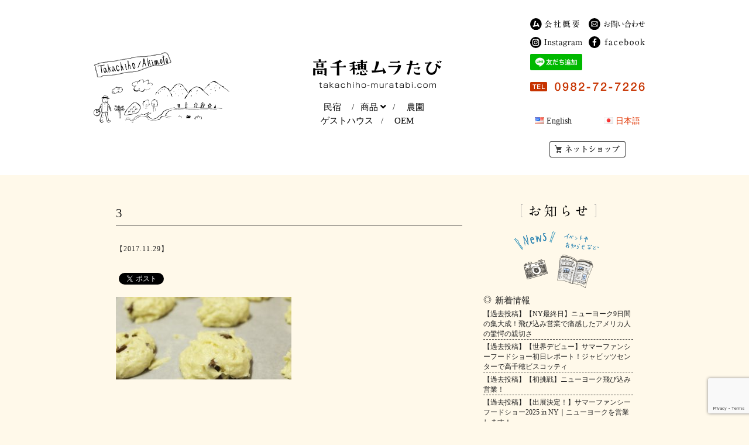

--- FILE ---
content_type: text/html; charset=UTF-8
request_url: https://takachiho-muratabi.com/3-5-2/
body_size: 36314
content:
<!doctype html>
<html lang="ja">

<head>
	<!-- Google Tag Manager -->
	<script>
		(function(w, d, s, l, i) {
			w[l] = w[l] || [];
			w[l].push({
				'gtm.start': new Date().getTime(),
				event: 'gtm.js'
			});
			var f = d.getElementsByTagName(s)[0],
				j = d.createElement(s),
				dl = l != 'dataLayer' ? '&l=' + l : '';
			j.async = true;
			j.src =
				'https://www.googletagmanager.com/gtm.js?id=' + i + dl;
			f.parentNode.insertBefore(j, f);
		})(window, document, 'script', 'dataLayer', 'GTM-TN8NFLR');
	</script>
	<!-- End Google Tag Manager -->

	<!-- Global site tag (gtag.js) - Google Ads: 625117357 -->
	<script async src="https://www.googletagmanager.com/gtag/js?id=AW-625117357"></script>
	<script>
		window.dataLayer = window.dataLayer || [];

		function gtag() {
			dataLayer.push(arguments);
		}
		gtag('js', new Date());

		gtag('config', 'AW-625117357');
	</script>

	<meta charset="UTF-8">
	<!-- <meta name="viewport" content="width=device-width,user-scalable=no,maximum-scale=1" /> -->
	<meta name="viewport" content="width=device-width, initial-scale=1, shrink-to-fit=no">
	<meta name="format-detection" content="telephone=no">
	<meta name="google-site-verification" content="uVJ4QMqPVqc8eWSbHkTY_4b7NZePmMpwb28J8174O_k" />
	<link href="https://takachiho-muratabi.com/wp/wp-content/themes/muratabi201709/common/css/sec/cssfilter.css" type="text/css" rel="stylesheet" media="screen,tv,print" />
	<link href="https://takachiho-muratabi.com/wp/wp-content/themes/muratabi201709/common/css/top/style.css" type="text/css" rel="stylesheet" media="screen,tv,print" />
	<link href="https://takachiho-muratabi.com/wp/wp-content/themes/muratabi201709/common/css/theme/lang.css" type="text/css" rel="stylesheet" media="screen,tv,print" />

	<!-- ゲストハウス ヤクバシタ ページ -->
	
	<!-- OEM ページ -->
	
	<link rel="stylesheet" href="https://use.fontawesome.com/releases/v5.5.0/css/all.css" integrity="sha384-B4dIYHKNBt8Bc12p+WXckhzcICo0wtJAoU8YZTY5qE0Id1GSseTk6S+L3BlXeVIU" crossorigin="anonymous">

			<script type="text/javascript" src="https://takachiho-muratabi.com/wp/wp-content/themes/muratabi201709/common/js/jquery-1.9.0.min.js"></script>
	
	<script type="text/javascript" src="https://takachiho-muratabi.com/wp/wp-content/themes/muratabi201709/common/js/library.js"></script>
	<script type="text/javascript" src="https://takachiho-muratabi.com/wp/wp-content/themes/muratabi201709/common/js/common.js"></script>
	<script src="//kitchen.juicer.cc/?color=uoxqC/8eJaY=" async></script>
	<script type="text/javascript" src="//typesquare.com/3/tsst/script/ja/typesquare.js?3DrgoR2E~yc%3D" charset="utf-8">
	</script>
	<script>
		$(function() {
			$('li.parent').on('touch mouseenter', function() {
				$('.child').toggleClass('open');
			});
			$("li.parent").mouseleave(function() {
				$('.child').removeClass('open');
			});
		});
	</script>
	<link rel='stylesheet' id='bogo-css' href='https://takachiho-muratabi.com/wp/wp-content/plugins/bogo/includes/css/style.css' type='text/css' media='all' />

	<script src="https://ajaxzip3.github.io/ajaxzip3.js" charset="UTF-8"></script>

	<script type="text/JavaScript">
		jQuery(function(){
    	jQuery('#zip').keyup(function(event){
    		AjaxZip3.zip2addr(this,'','your-pref','your-address1');
    		return false;
    	})
    })
    </script>
	<title>3 | (株)高千穂ムラたび －宮崎県高千穂町・秋元地区の恵みをお届けします－</title>

		<!-- All in One SEO 4.1.0.3 -->
		<meta property="og:site_name" content="(株)高千穂ムラたび －宮崎県高千穂町・秋元地区の恵みをお届けします－ | 人里離れた神山・諸塚山の麓でゆったり滞在『民宿まろうど』　＆　ムラの米でどぶろくと甘酒のちほまろを醸造『まろうど酒造』のWEBサイトです。甘酒の通販も行っています。" />
		<meta property="og:type" content="article" />
		<meta property="og:title" content="3 | (株)高千穂ムラたび －宮崎県高千穂町・秋元地区の恵みをお届けします－" />
		<meta property="article:published_time" content="2017-11-29T05:39:31Z" />
		<meta property="article:modified_time" content="2017-11-29T05:39:31Z" />
		<meta name="twitter:card" content="summary" />
		<meta name="twitter:domain" content="takachiho-muratabi.com" />
		<meta name="twitter:title" content="3 | (株)高千穂ムラたび －宮崎県高千穂町・秋元地区の恵みをお届けします－" />
		<script type="application/ld+json" class="aioseo-schema">
			{"@context":"https:\/\/schema.org","@graph":[{"@type":"WebSite","@id":"https:\/\/takachiho-muratabi.com\/#website","url":"https:\/\/takachiho-muratabi.com\/","name":"(\u682a)\u9ad8\u5343\u7a42\u30e0\u30e9\u305f\u3073 \uff0d\u5bae\u5d0e\u770c\u9ad8\u5343\u7a42\u753a\u30fb\u79cb\u5143\u5730\u533a\u306e\u6075\u307f\u3092\u304a\u5c4a\u3051\u3057\u307e\u3059\uff0d","description":"\u4eba\u91cc\u96e2\u308c\u305f\u795e\u5c71\u30fb\u8af8\u585a\u5c71\u306e\u9e93\u3067\u3086\u3063\u305f\u308a\u6ede\u5728\u300e\u6c11\u5bbf\u307e\u308d\u3046\u3069\u300f\u3000\uff06\u3000\u30e0\u30e9\u306e\u7c73\u3067\u3069\u3076\u308d\u304f\u3068\u7518\u9152\u306e\u3061\u307b\u307e\u308d\u3092\u91b8\u9020\u300e\u307e\u308d\u3046\u3069\u9152\u9020\u300f\u306eWEB\u30b5\u30a4\u30c8\u3067\u3059\u3002\u7518\u9152\u306e\u901a\u8ca9\u3082\u884c\u3063\u3066\u3044\u307e\u3059\u3002","publisher":{"@id":"https:\/\/takachiho-muratabi.com\/#organization"}},{"@type":"Organization","@id":"https:\/\/takachiho-muratabi.com\/#organization","name":"(\u682a)\u9ad8\u5343\u7a42\u30e0\u30e9\u305f\u3073 \uff0d\u5bae\u5d0e\u770c\u9ad8\u5343\u7a42\u753a\u30fb\u79cb\u5143\u5730\u533a\u306e\u6075\u307f\u3092\u304a\u5c4a\u3051\u3057\u307e\u3059\uff0d","url":"https:\/\/takachiho-muratabi.com\/"},{"@type":"BreadcrumbList","@id":"https:\/\/takachiho-muratabi.com\/3-5-2\/#breadcrumblist","itemListElement":[{"@type":"ListItem","@id":"https:\/\/takachiho-muratabi.com\/#listItem","position":"1","item":{"@id":"https:\/\/takachiho-muratabi.com\/#item","name":"\u30db\u30fc\u30e0","description":"\u9ad8\u5343\u7a42\u30e0\u30e9\u305f\u3073\u306f\u3001\u9152\u9020\u3001\u6c11\u5bbf\u3001\u8fb2\u5712\u3092\u55b6\u3093\u3067\u307e\u3059\u3002\u307e\u308d\u3046\u3069\u9152\u9020\u30fc\u795e\u68f2\u3080\u68ee\u30fb\u9ad8\u5343\u7a42\u79cb\u5143\u306e\u751f\u307e\u308c\u306e\u3069\u3076\u308d\u304f\u300c\u5343\u7a42\u307e\u3044\u308a\u300d\u3042\u307e\u3056\u3051\uff0b\u690d\u7269\u6027\u4e73\u9178\u83cc\u300c\u3061\u307b\u307e\u308d\u300d\u300c\u3082\u3061\u9ea6\u5165\u308a\u3042\u307e\u3056\u3051\u300d\u3002\u6c11\u5bbf\u307e\u308d\u3046\u3069\u30fc\u9ad8\u5343\u7a42\u306e\u98df\u6750\u3092\u3075\u3093\u3060\u3093\u306b\u4f7f\u3063\u305f\u90f7\u571f\u6599\u7406\u3084\u5275\u4f5c\u6599\u7406\u3067\u304a\u3082\u3066\u306a\u3057\u3002\u30e0\u30e9\u305f\u3073\u8fb2\u5712\u30fc\u9ad8\u5343\u7a42\u753a\u79cb\u5143\u306e\u8fb2\u5712\u3002\u304a\u7c73\u306f\u3001\u8fb2\u85ac\u3084\u5316\u5b66\u80a5\u6599\u306e\u4f7f\u7528\u3092\u4f4e\u304f\u6291\u3048\u305f\u300c\u7279\u5225\u683d\u57f9\u7c73\u300d\u3002","url":"https:\/\/takachiho-muratabi.com\/"},"nextItem":"https:\/\/takachiho-muratabi.com\/3-5-2\/#listItem"},{"@type":"ListItem","@id":"https:\/\/takachiho-muratabi.com\/3-5-2\/#listItem","position":"2","item":{"@id":"https:\/\/takachiho-muratabi.com\/3-5-2\/#item","name":"3","url":"https:\/\/takachiho-muratabi.com\/3-5-2\/"},"previousItem":"https:\/\/takachiho-muratabi.com\/#listItem"}]},{"@type":"Person","@id":"https:\/\/takachiho-muratabi.com\/author\/hanabiyastaff\/#author","url":"https:\/\/takachiho-muratabi.com\/author\/hanabiyastaff\/","name":"hanabiyaStaff","image":{"@type":"ImageObject","@id":"https:\/\/takachiho-muratabi.com\/3-5-2\/#authorImage","url":"https:\/\/secure.gravatar.com\/avatar\/fd938cf6e3903b6743998120637e7b26?s=96&d=mm&r=g","width":"96","height":"96","caption":"hanabiyaStaff"}},{"@type":"ItemPage","@id":"https:\/\/takachiho-muratabi.com\/3-5-2\/#itempage","url":"https:\/\/takachiho-muratabi.com\/3-5-2\/","name":"3 | (\u682a)\u9ad8\u5343\u7a42\u30e0\u30e9\u305f\u3073 \uff0d\u5bae\u5d0e\u770c\u9ad8\u5343\u7a42\u753a\u30fb\u79cb\u5143\u5730\u533a\u306e\u6075\u307f\u3092\u304a\u5c4a\u3051\u3057\u307e\u3059\uff0d","inLanguage":"ja","isPartOf":{"@id":"https:\/\/takachiho-muratabi.com\/#website"},"breadcrumb":{"@id":"https:\/\/takachiho-muratabi.com\/3-5-2\/#breadcrumblist"},"author":"https:\/\/takachiho-muratabi.com\/3-5-2\/#author","creator":"https:\/\/takachiho-muratabi.com\/3-5-2\/#author","datePublished":"2017-11-29T05:39:31+09:00","dateModified":"2017-11-29T05:39:31+09:00"}]}
		</script>
		<script type="text/javascript" >
			window.ga=window.ga||function(){(ga.q=ga.q||[]).push(arguments)};ga.l=+new Date;
			ga('create', "UA-80191909-13", 'auto');
			ga('require', 'outboundLinkTracker');
			ga('send', 'pageview');
		</script>
		<script async src="https://www.google-analytics.com/analytics.js"></script>
		<script async src="https://takachiho-muratabi.com/wp/wp-content/plugins/all-in-one-seo-pack/app/Common/Assets/js/autotrack.js?ver=4.1.0.3"></script>
		<!-- All in One SEO -->

<link rel='dns-prefetch' href='//webfonts.sakura.ne.jp' />
<link rel='dns-prefetch' href='//www.google.com' />
<link rel='dns-prefetch' href='//s.w.org' />
<link rel="alternate" type="application/rss+xml" title="(株)高千穂ムラたび －宮崎県高千穂町・秋元地区の恵みをお届けします－ &raquo; 3 のコメントのフィード" href="https://takachiho-muratabi.com/feed/?attachment_id=1967" />
		<script type="text/javascript">
			window._wpemojiSettings = {"baseUrl":"https:\/\/s.w.org\/images\/core\/emoji\/13.0.1\/72x72\/","ext":".png","svgUrl":"https:\/\/s.w.org\/images\/core\/emoji\/13.0.1\/svg\/","svgExt":".svg","source":{"concatemoji":"https:\/\/takachiho-muratabi.com\/wp\/wp-includes\/js\/wp-emoji-release.min.js?ver=5.7.14"}};
			!function(e,a,t){var n,r,o,i=a.createElement("canvas"),p=i.getContext&&i.getContext("2d");function s(e,t){var a=String.fromCharCode;p.clearRect(0,0,i.width,i.height),p.fillText(a.apply(this,e),0,0);e=i.toDataURL();return p.clearRect(0,0,i.width,i.height),p.fillText(a.apply(this,t),0,0),e===i.toDataURL()}function c(e){var t=a.createElement("script");t.src=e,t.defer=t.type="text/javascript",a.getElementsByTagName("head")[0].appendChild(t)}for(o=Array("flag","emoji"),t.supports={everything:!0,everythingExceptFlag:!0},r=0;r<o.length;r++)t.supports[o[r]]=function(e){if(!p||!p.fillText)return!1;switch(p.textBaseline="top",p.font="600 32px Arial",e){case"flag":return s([127987,65039,8205,9895,65039],[127987,65039,8203,9895,65039])?!1:!s([55356,56826,55356,56819],[55356,56826,8203,55356,56819])&&!s([55356,57332,56128,56423,56128,56418,56128,56421,56128,56430,56128,56423,56128,56447],[55356,57332,8203,56128,56423,8203,56128,56418,8203,56128,56421,8203,56128,56430,8203,56128,56423,8203,56128,56447]);case"emoji":return!s([55357,56424,8205,55356,57212],[55357,56424,8203,55356,57212])}return!1}(o[r]),t.supports.everything=t.supports.everything&&t.supports[o[r]],"flag"!==o[r]&&(t.supports.everythingExceptFlag=t.supports.everythingExceptFlag&&t.supports[o[r]]);t.supports.everythingExceptFlag=t.supports.everythingExceptFlag&&!t.supports.flag,t.DOMReady=!1,t.readyCallback=function(){t.DOMReady=!0},t.supports.everything||(n=function(){t.readyCallback()},a.addEventListener?(a.addEventListener("DOMContentLoaded",n,!1),e.addEventListener("load",n,!1)):(e.attachEvent("onload",n),a.attachEvent("onreadystatechange",function(){"complete"===a.readyState&&t.readyCallback()})),(n=t.source||{}).concatemoji?c(n.concatemoji):n.wpemoji&&n.twemoji&&(c(n.twemoji),c(n.wpemoji)))}(window,document,window._wpemojiSettings);
		</script>
		<style type="text/css">
img.wp-smiley,
img.emoji {
	display: inline !important;
	border: none !important;
	box-shadow: none !important;
	height: 1em !important;
	width: 1em !important;
	margin: 0 .07em !important;
	vertical-align: -0.1em !important;
	background: none !important;
	padding: 0 !important;
}
</style>
	<link rel='stylesheet' id='wp-block-library-css'  href='https://takachiho-muratabi.com/wp/wp-includes/css/dist/block-library/style.min.css?ver=5.7.14' type='text/css' media='all' />
<link rel='stylesheet' id='bogo-css'  href='https://takachiho-muratabi.com/wp/wp-content/plugins/bogo/includes/css/style.css?ver=3.5' type='text/css' media='all' />
<link rel='stylesheet' id='contact-form-7-css'  href='https://takachiho-muratabi.com/wp/wp-content/plugins/contact-form-7/includes/css/styles.css?ver=5.4' type='text/css' media='all' />
<link rel='stylesheet' id='contact-form-7-confirm-css'  href='https://takachiho-muratabi.com/wp/wp-content/plugins/contact-form-7-add-confirm/includes/css/styles.css?ver=5.1' type='text/css' media='all' />
<link rel='stylesheet' id='wp-pagenavi-css'  href='https://takachiho-muratabi.com/wp/wp-content/plugins/wp-pagenavi/pagenavi-css.css?ver=2.70' type='text/css' media='all' />
<script type='text/javascript' src='https://takachiho-muratabi.com/wp/wp-includes/js/jquery/jquery.min.js?ver=3.5.1' id='jquery-core-js'></script>
<script type='text/javascript' src='https://takachiho-muratabi.com/wp/wp-includes/js/jquery/jquery-migrate.min.js?ver=3.3.2' id='jquery-migrate-js'></script>
<script type='text/javascript' src='//webfonts.sakura.ne.jp/js/sakurav2.js?fadein=0&#038;ver=3.0.0' id='typesquare_std-js'></script>
<link rel="https://api.w.org/" href="https://takachiho-muratabi.com/wp-json/" /><link rel="alternate" type="application/json" href="https://takachiho-muratabi.com/wp-json/wp/v2/media/1967" /><link rel="EditURI" type="application/rsd+xml" title="RSD" href="https://takachiho-muratabi.com/wp/xmlrpc.php?rsd" />
<link rel="wlwmanifest" type="application/wlwmanifest+xml" href="https://takachiho-muratabi.com/wp/wp-includes/wlwmanifest.xml" /> 
<meta name="generator" content="WordPress 5.7.14" />
<link rel='shortlink' href='https://takachiho-muratabi.com/?p=1967' />
<link rel="alternate" type="application/json+oembed" href="https://takachiho-muratabi.com/wp-json/oembed/1.0/embed?url=https%3A%2F%2Ftakachiho-muratabi.com%2F3-5-2%2F" />
<link rel="alternate" type="text/xml+oembed" href="https://takachiho-muratabi.com/wp-json/oembed/1.0/embed?url=https%3A%2F%2Ftakachiho-muratabi.com%2F3-5-2%2F&#038;format=xml" />

<!-- BEGIN: WP Social Bookmarking Light HEAD --><script>
    (function (d, s, id) {
        var js, fjs = d.getElementsByTagName(s)[0];
        if (d.getElementById(id)) return;
        js = d.createElement(s);
        js.id = id;
        js.src = "//connect.facebook.net/en_US/sdk.js#xfbml=1&version=v2.7";
        fjs.parentNode.insertBefore(js, fjs);
    }(document, 'script', 'facebook-jssdk'));
</script>
<style type="text/css">.wp_social_bookmarking_light{
    border: 0 !important;
    padding: 10px 0 20px 0 !important;
    margin: 0 !important;
}
.wp_social_bookmarking_light div{
    float: left !important;
    border: 0 !important;
    padding: 0 !important;
    margin: 0 5px 0px 0 !important;
    min-height: 30px !important;
    line-height: 18px !important;
    text-indent: 0 !important;
}
.wp_social_bookmarking_light img{
    border: 0 !important;
    padding: 0;
    margin: 0;
    vertical-align: top !important;
}
.wp_social_bookmarking_light_clear{
    clear: both !important;
}
#fb-root{
    display: none;
}
.wsbl_facebook_like iframe{
    max-width: none !important;
}
.wsbl_pinterest a{
    border: 0px !important;
}
</style>
<!-- END: WP Social Bookmarking Light HEAD -->
<link rel="icon" href="https://takachiho-muratabi.com/wp/wp-content/uploads/2019/03/cropped-34715da54b6b8d1c81056bf3a8646093-32x32.png" sizes="32x32" />
<link rel="icon" href="https://takachiho-muratabi.com/wp/wp-content/uploads/2019/03/cropped-34715da54b6b8d1c81056bf3a8646093-192x192.png" sizes="192x192" />
<link rel="apple-touch-icon" href="https://takachiho-muratabi.com/wp/wp-content/uploads/2019/03/cropped-34715da54b6b8d1c81056bf3a8646093-180x180.png" />
<meta name="msapplication-TileImage" content="https://takachiho-muratabi.com/wp/wp-content/uploads/2019/03/cropped-34715da54b6b8d1c81056bf3a8646093-270x270.png" />
</head>

<body class="attachment attachment-template-default single single-attachment postid-1967 attachmentid-1967 attachment-jpeg ja">
	<!-- Google Tag Manager (noscript) -->
	<noscript><iframe src="https://www.googletagmanager.com/ns.html?id=GTM-TN8NFLR" height="0" width="0" style="display:none;visibility:hidden"></iframe></noscript>
	<!-- End Google Tag Manager (noscript) -->

	<!-- container -->
	<div id="container">

		<!-- headerWrapper -->
		<header id="headerWrapper">
			<div id="header" class="clearfix">
				<div class="head_left_box">
					<img src="https://takachiho-muratabi.com/wp/wp-content/themes/muratabi201709/common/img/union/img_tabi.gif" alt="Takachiho/Akimoto" />
				</div>
				<div class="headerInner">
					<div class="logo">
						<a href="https://takachiho-muratabi.com">
							<img src="https://takachiho-muratabi.com/wp/wp-content/themes/muratabi201709/common/img/union/logo.gif" alt="高千穂ムラたび" />
						</a>
					</div>
					<ul class="menu">
						<li>
							<a href="https://takachiho-muratabi.com/stay">民宿</a><span style="float: right;">/</span>
						</li>
						<li class="parent">
							<a href="javascript:void(0)">商品 <i class="fas fa-angle-down"></i></a><span style="float: right;">/</span>
							<ul class="child">
								<li><a href="https://takachiho-muratabi.com/item/chihomairi/">千穂まいり <i class="fltR fas fa-angle-right"></i></a></li>
								<li><a href="https://takachiho-muratabi.com/item/chihomaro/">あまざけ+乳酸菌ちほまろ <i class="fltR fas fa-angle-right"></i></a></li>
								<li><a href="https://takachiho-muratabi.com/item/mochimugi/">もち麦入りあまざけ <i class="fltR fas fa-angle-right"></i></a></li>
								<li><a href="https://takachiho-muratabi.com/item/onukasan/">おぬかさん <i class="fltR fas fa-angle-right"></i></a>
								</li>
								<li><a href="https://takachiho-muratabi.com/item/">まろうど酒造について <i class="fltR fas fa-angle-right"></i></a></li>
							</ul>
						</li>
						<li>
							<a href="https://takachiho-muratabi.com/farm">農園</a>
						</li>
						<li class="mt-2" style="width: 120px;">
							<a href="https://takachiho-muratabi.com/yakubashita">ゲストハウス</a><span style="float: right;">/</span>
						</li>
						<li class="mt-2">
							<a href="https://takachiho-muratabi.com/oem">OEM</a>
						</li>
					</ul>
				</div>
				<div class="headerItem cl">
					<div class="utility">
						<ul class="gmenu cl">
							<li class="btn_about">
								<a href="https://takachiho-muratabi.com/about">
									<img src="https://takachiho-muratabi.com/wp/wp-content/themes/muratabi201709/common/img/union/btn_about.svg" alt="会社概要" />
								</a>
							</li>
							<li class="btn_contact">
								<a href="https://takachiho-muratabi.com/contact">
									<img src="https://takachiho-muratabi.com/wp/wp-content/themes/muratabi201709/common/img/union/btn_contact.svg" alt="お問い合わせ" />
								</a>
							</li>
						</ul>
						<ul class="gmenu cl">
							<li class="btn_instagram">
								<a target="_blank" href="https://www.instagram.com/takachiho_muratabi/">
									<img src="https://takachiho-muratabi.com/wp/wp-content/themes/muratabi201709/common/img/union/btn_instagram.svg" alt="Instagram" />
								</a>
							</li>
							<li class="btn_facebook">
								<a target="_blank" href="https://www.facebook.com/maroudo.takachiho/">
									<img src="https://takachiho-muratabi.com/wp/wp-content/themes/muratabi201709/common/img/union/btn_facebook.svg" alt="Facebook" />
								</a>
							</li>
						</ul>
						<ul class="gmenu lower cl">
							<li class="btn_instagram">
								<a href="https://lin.ee/8VRs7xi">
									<img src="https://scdn.line-apps.com/n/line_add_friends/btn/ja.png" alt="友だち追加" height="36" border="0">
								</a>
							</li>
						</ul>
						<p class="tel">
							<img src="https://takachiho-muratabi.com/wp/wp-content/themes/muratabi201709/common/img/union/tel.gif" alt="tel.0982-72-7226" />
						</p>

						<!-- ゲストハウス ヤクバシタ ページ -->
						<ul class="bogo-language-switcher"><li class="en-US en first"><span class="bogoflags bogoflags-us"></span> <span class="bogo-language-name">English</span></li>
<li class="ja current last"><span class="bogoflags bogoflags-jp"></span> <span class="bogo-language-name"><a rel="alternate" hreflang="ja" href="https://takachiho-muratabi.com/3-5-2/" title="日本語" class="current" aria-current="page">日本語</a></span></li>
</ul>

						<p class="netshop">
							<a href="https://takachiho-muratabi.stores.jp/#!" class="btn" target="_blank">ネットショップ</a>
						</p>
					</div>
				</div>
			</div>
		</header><!-- /headerWrapper -->

<!-- contents -->
<div id="contents">
	<!-- main -->
	<article id="main" class="single clearfix">
        <div class="singleLeft">
                             
                     
                        <h1>3</h1>
                        <p>【2017.11.29】</p>
                        <div class='wp_social_bookmarking_light'>        <div class="wsbl_facebook_like"><div id="fb-root"></div><fb:like href="https://takachiho-muratabi.com/3-5-2/" layout="button_count" action="like" width="100" share="false" show_faces="false" ></fb:like></div>        <div class="wsbl_twitter"><a href="https://twitter.com/share" class="twitter-share-button" data-url="https://takachiho-muratabi.com/3-5-2/" data-text="3">Tweet</a></div></div>
<br class='wp_social_bookmarking_light_clear' />
<p class="attachment"><a href='https://takachiho-muratabi.com/wp/wp-content/uploads/2017/11/3-4.jpg'><img width="300" height="141" src="https://takachiho-muratabi.com/wp/wp-content/uploads/2017/11/3-4-300x141.jpg" class="attachment-medium size-medium" alt="" loading="lazy" srcset="https://takachiho-muratabi.com/wp/wp-content/uploads/2017/11/3-4-300x141.jpg 300w, https://takachiho-muratabi.com/wp/wp-content/uploads/2017/11/3-4.jpg 640w" sizes="(max-width: 300px) 100vw, 300px" /></a></p>

                
                
			<div class="clearfix">
				<div class="paging">
					
										</div>
			</div>

        </div>

        <div class="singleRight">
            <h2><img src="https://takachiho-muratabi.com/wp/wp-content/themes/muratabi201709/common/img/sec/news/h1.gif" alt="お知らせ"></h2>
            <!-- sidebar -->
        
		<div class="sidebar">
		<h3>新着情報</h3>
		<ul>
											<li>
					<a href="https://takachiho-muratabi.com/news/info/3516/">【過去投稿】【NY最終日】ニューヨーク9日間の集大成！飛び込み営業で痛感したアメリカ人の驚愕の親切さ</a>
									</li>
											<li>
					<a href="https://takachiho-muratabi.com/news/info/3510/">【過去投稿】【世界デビュー】サマーファンシーフードショー初日レポート！ジャビッツセンターで高千穂ビスコッティ</a>
									</li>
											<li>
					<a href="https://takachiho-muratabi.com/news/info/3505/">【過去投稿】【初挑戦】ニューヨーク飛び込み営業！</a>
									</li>
											<li>
					<a href="https://takachiho-muratabi.com/news/info/3501/">【過去投稿】【出展決定！】サマーファンシーフードショー2025 in NY｜ニューヨークを営業します！</a>
									</li>
											<li>
					<a href="https://takachiho-muratabi.com/news/info/3497/">米麹の研修でまさかの出会い！乳酸菌メーカーとの運命の瞬間</a>
									</li>
					</ul>

		</div>        <div class="sidebar"><h3>アーカイブ</h3>
			<ul>
				<span style="font-weight:bold;">2026年</span><br /><a href="https://takachiho-muratabi.com/date/2026/02/" style="white-space: nowrap;">2月</a></li>
</a><a href="https://takachiho-muratabi.com/date/2026/01/" style="white-space: nowrap;">1月</a></li>
</a><br /><span style="font-weight:bold;">2025年</span><br /><a href="https://takachiho-muratabi.com/date/2025/12/" style="white-space: nowrap;">12月</a></li>
</a><a href="https://takachiho-muratabi.com/date/2025/11/" style="white-space: nowrap;">11月</a></li>
</a><a href="https://takachiho-muratabi.com/date/2025/10/" style="white-space: nowrap;">10月</a></li>
</a><a href="https://takachiho-muratabi.com/date/2024/10/" style="white-space: nowrap;">10月</a></li>
</a><a href="https://takachiho-muratabi.com/date/2024/09/" style="white-space: nowrap;">9月</a></li>
</a><a href="https://takachiho-muratabi.com/date/2024/08/" style="white-space: nowrap;">8月</a></li>
</a><a href="https://takachiho-muratabi.com/date/2021/06/" style="white-space: nowrap;">6月</a></li>
</a><a href="https://takachiho-muratabi.com/date/2020/09/" style="white-space: nowrap;">9月</a></li>
</a><br /><span style="font-weight:bold;">2019年</span><br /><a href="https://takachiho-muratabi.com/date/2019/12/" style="white-space: nowrap;">12月</a></li>
</a><a href="https://takachiho-muratabi.com/date/2019/08/" style="white-space: nowrap;">8月</a></li>
</a><a href="https://takachiho-muratabi.com/date/2019/04/" style="white-space: nowrap;">4月</a></li>
</a><a href="https://takachiho-muratabi.com/date/2019/03/" style="white-space: nowrap;">3月</a></li>
</a><a href="https://takachiho-muratabi.com/date/2018/05/" style="white-space: nowrap;">5月</a></li>
</a><a href="https://takachiho-muratabi.com/date/2018/01/" style="white-space: nowrap;">1月</a></li>
</a><br /><span style="font-weight:bold;">2017年</span><br /><a href="https://takachiho-muratabi.com/date/2017/12/" style="white-space: nowrap;">12月</a></li>
</a><a href="https://takachiho-muratabi.com/date/2017/11/" style="white-space: nowrap;">11月</a></li>
</a><a href="https://takachiho-muratabi.com/date/2017/09/" style="white-space: nowrap;">9月</a></li>
</a><a href="https://takachiho-muratabi.com/date/2017/08/" style="white-space: nowrap;">8月</a></li>
</a><a href="https://takachiho-muratabi.com/date/2017/07/" style="white-space: nowrap;">7月</a></li>
</a><a href="https://takachiho-muratabi.com/date/2017/01/" style="white-space: nowrap;">1月</a></li>
</a><br /><span style="font-weight:bold;">2016年</span><br /><a href="https://takachiho-muratabi.com/date/2016/12/" style="white-space: nowrap;">12月</a></li>
</a><a href="https://takachiho-muratabi.com/date/2016/11/" style="white-space: nowrap;">11月</a></li>
</a><a href="https://takachiho-muratabi.com/date/2016/10/" style="white-space: nowrap;">10月</a></li>
</a><a href="https://takachiho-muratabi.com/date/2016/09/" style="white-space: nowrap;">9月</a></li>
</a><a href="https://takachiho-muratabi.com/date/2016/06/" style="white-space: nowrap;">6月</a></li>
</a><a href="https://takachiho-muratabi.com/date/2016/05/" style="white-space: nowrap;">5月</a></li>
</a><a href="https://takachiho-muratabi.com/date/2016/04/" style="white-space: nowrap;">4月</a></li>
</a><a href="https://takachiho-muratabi.com/date/2016/03/" style="white-space: nowrap;">3月</a></li>
</a><br /><span style="font-weight:bold;">2015年</span><br /><a href="https://takachiho-muratabi.com/date/2015/12/" style="white-space: nowrap;">12月</a></li>
</a><a href="https://takachiho-muratabi.com/date/2015/11/" style="white-space: nowrap;">11月</a></li>
</a><a href="https://takachiho-muratabi.com/date/2015/10/" style="white-space: nowrap;">10月</a></li>
</a><a href="https://takachiho-muratabi.com/date/2015/06/" style="white-space: nowrap;">6月</a></li>
</a><a href="https://takachiho-muratabi.com/date/2015/05/" style="white-space: nowrap;">5月</a></li>
</a><a href="https://takachiho-muratabi.com/date/2015/04/" style="white-space: nowrap;">4月</a></li>
</a><a href="https://takachiho-muratabi.com/date/2015/03/" style="white-space: nowrap;">3月</a></li>
</a><a href="https://takachiho-muratabi.com/date/2015/02/" style="white-space: nowrap;">2月</a></li>
</a><a href="https://takachiho-muratabi.com/date/2015/01/" style="white-space: nowrap;">1月</a></li>
</a><br /><span style="font-weight:bold;">2014年</span><br /><a href="https://takachiho-muratabi.com/date/2014/12/" style="white-space: nowrap;">12月</a></li>
</a><a href="https://takachiho-muratabi.com/date/2014/11/" style="white-space: nowrap;">11月</a></li>
</a><a href="https://takachiho-muratabi.com/date/2014/10/" style="white-space: nowrap;">10月</a></li>
</a><a href="https://takachiho-muratabi.com/date/2014/08/" style="white-space: nowrap;">8月</a></li>
</a><a href="https://takachiho-muratabi.com/date/2014/06/" style="white-space: nowrap;">6月</a></li>
</a><a href="https://takachiho-muratabi.com/date/2014/05/" style="white-space: nowrap;">5月</a></li>
</a><a href="https://takachiho-muratabi.com/date/2014/04/" style="white-space: nowrap;">4月</a></li>
</a><a href="https://takachiho-muratabi.com/date/2014/03/" style="white-space: nowrap;">3月</a></li>
</a><a href="https://takachiho-muratabi.com/date/2014/02/" style="white-space: nowrap;">2月</a></li>
</a>			</ul>

			</div><!-- /sidebar -->
        </div>

        </article>


            <!-- 日本語 -->

      <div class="main">
        <footer id="footerWrapper">
          <div class="footerLogo">
            <a href="https://takachiho-muratabi.com/">
              <img src="https://takachiho-muratabi.com/wp/wp-content/themes/muratabi201709/common/img/union/logo_footer.gif" alt="高千穂ムラたび" />
            </a>
          </div>
          <div class="footerInfo">
            <ul class="clearfix">
              <li>〒882-1103 宮崎県西臼杵郡高千穂町大字向山6604</li>
              <li>TEL / <span data-action="call" data-tel="0982-72-7226">0982-72-7226</span></li>
              <li>FAX / 0982-82-2283</li>
              <li>MAIL / <a href="mailto:muratabi@bz04.plala.or.jp">muratabi@bz04.plala.or.jp</a></li>
            </ul>
          </div>
          <p class="copy">&#169; takachiho muratabi. All rights reserved.</p>
        </footer>
      </div>

      
    </div>

    
<!-- BEGIN: WP Social Bookmarking Light FOOTER -->    <script>!function(d,s,id){var js,fjs=d.getElementsByTagName(s)[0],p=/^http:/.test(d.location)?'http':'https';if(!d.getElementById(id)){js=d.createElement(s);js.id=id;js.src=p+'://platform.twitter.com/widgets.js';fjs.parentNode.insertBefore(js,fjs);}}(document, 'script', 'twitter-wjs');</script><!-- END: WP Social Bookmarking Light FOOTER -->
<script type='text/javascript' src='https://takachiho-muratabi.com/wp/wp-includes/js/dist/vendor/wp-polyfill.min.js?ver=7.4.4' id='wp-polyfill-js'></script>
<script type='text/javascript' id='wp-polyfill-js-after'>
( 'fetch' in window ) || document.write( '<script src="https://takachiho-muratabi.com/wp/wp-includes/js/dist/vendor/wp-polyfill-fetch.min.js?ver=3.0.0"></scr' + 'ipt>' );( document.contains ) || document.write( '<script src="https://takachiho-muratabi.com/wp/wp-includes/js/dist/vendor/wp-polyfill-node-contains.min.js?ver=3.42.0"></scr' + 'ipt>' );( window.DOMRect ) || document.write( '<script src="https://takachiho-muratabi.com/wp/wp-includes/js/dist/vendor/wp-polyfill-dom-rect.min.js?ver=3.42.0"></scr' + 'ipt>' );( window.URL && window.URL.prototype && window.URLSearchParams ) || document.write( '<script src="https://takachiho-muratabi.com/wp/wp-includes/js/dist/vendor/wp-polyfill-url.min.js?ver=3.6.4"></scr' + 'ipt>' );( window.FormData && window.FormData.prototype.keys ) || document.write( '<script src="https://takachiho-muratabi.com/wp/wp-includes/js/dist/vendor/wp-polyfill-formdata.min.js?ver=3.0.12"></scr' + 'ipt>' );( Element.prototype.matches && Element.prototype.closest ) || document.write( '<script src="https://takachiho-muratabi.com/wp/wp-includes/js/dist/vendor/wp-polyfill-element-closest.min.js?ver=2.0.2"></scr' + 'ipt>' );( 'objectFit' in document.documentElement.style ) || document.write( '<script src="https://takachiho-muratabi.com/wp/wp-includes/js/dist/vendor/wp-polyfill-object-fit.min.js?ver=2.3.4"></scr' + 'ipt>' );
</script>
<script type='text/javascript' src='https://takachiho-muratabi.com/wp/wp-includes/js/dist/hooks.min.js?ver=d0188aa6c336f8bb426fe5318b7f5b72' id='wp-hooks-js'></script>
<script type='text/javascript' src='https://takachiho-muratabi.com/wp/wp-includes/js/dist/i18n.min.js?ver=6ae7d829c963a7d8856558f3f9b32b43' id='wp-i18n-js'></script>
<script type='text/javascript' id='wp-i18n-js-after'>
wp.i18n.setLocaleData( { 'text direction\u0004ltr': [ 'ltr' ] } );
</script>
<script type='text/javascript' src='https://takachiho-muratabi.com/wp/wp-includes/js/dist/vendor/lodash.min.js?ver=4.17.21' id='lodash-js'></script>
<script type='text/javascript' id='lodash-js-after'>
window.lodash = _.noConflict();
</script>
<script type='text/javascript' src='https://takachiho-muratabi.com/wp/wp-includes/js/dist/url.min.js?ver=7c99a9585caad6f2f16c19ecd17a86cd' id='wp-url-js'></script>
<script type='text/javascript' id='wp-api-fetch-js-translations'>
( function( domain, translations ) {
	var localeData = translations.locale_data[ domain ] || translations.locale_data.messages;
	localeData[""].domain = domain;
	wp.i18n.setLocaleData( localeData, domain );
} )( "default", {"translation-revision-date":"2025-10-03 12:48:34+0000","generator":"GlotPress\/4.0.1","domain":"messages","locale_data":{"messages":{"":{"domain":"messages","plural-forms":"nplurals=1; plural=0;","lang":"ja_JP"},"You are probably offline.":["\u73fe\u5728\u30aa\u30d5\u30e9\u30a4\u30f3\u306e\u3088\u3046\u3067\u3059\u3002"],"Media upload failed. If this is a photo or a large image, please scale it down and try again.":["\u30e1\u30c7\u30a3\u30a2\u306e\u30a2\u30c3\u30d7\u30ed\u30fc\u30c9\u306b\u5931\u6557\u3057\u307e\u3057\u305f\u3002 \u5199\u771f\u307e\u305f\u306f\u5927\u304d\u306a\u753b\u50cf\u306e\u5834\u5408\u306f\u3001\u7e2e\u5c0f\u3057\u3066\u3082\u3046\u4e00\u5ea6\u304a\u8a66\u3057\u304f\u3060\u3055\u3044\u3002"],"An unknown error occurred.":["\u4e0d\u660e\u306a\u30a8\u30e9\u30fc\u304c\u767a\u751f\u3057\u307e\u3057\u305f\u3002"],"The response is not a valid JSON response.":["\u8fd4\u7b54\u304c\u6b63\u3057\u3044 JSON \u30ec\u30b9\u30dd\u30f3\u30b9\u3067\u306f\u3042\u308a\u307e\u305b\u3093\u3002"]}},"comment":{"reference":"wp-includes\/js\/dist\/api-fetch.js"}} );
</script>
<script type='text/javascript' src='https://takachiho-muratabi.com/wp/wp-includes/js/dist/api-fetch.min.js?ver=25cbf3644d200bdc5cab50e7966b5b03' id='wp-api-fetch-js'></script>
<script type='text/javascript' id='wp-api-fetch-js-after'>
wp.apiFetch.use( wp.apiFetch.createRootURLMiddleware( "https://takachiho-muratabi.com/wp-json/" ) );
wp.apiFetch.nonceMiddleware = wp.apiFetch.createNonceMiddleware( "bc7f829af0" );
wp.apiFetch.use( wp.apiFetch.nonceMiddleware );
wp.apiFetch.use( wp.apiFetch.mediaUploadMiddleware );
wp.apiFetch.nonceEndpoint = "https://takachiho-muratabi.com/wp/wp-admin/admin-ajax.php?action=rest-nonce";
</script>
<script type='text/javascript' id='contact-form-7-js-extra'>
/* <![CDATA[ */
var wpcf7 = [];
/* ]]> */
</script>
<script type='text/javascript' src='https://takachiho-muratabi.com/wp/wp-content/plugins/contact-form-7/includes/js/index.js?ver=5.4' id='contact-form-7-js'></script>
<script type='text/javascript' src='https://takachiho-muratabi.com/wp/wp-includes/js/jquery/jquery.form.min.js?ver=4.2.1' id='jquery-form-js'></script>
<script type='text/javascript' src='https://takachiho-muratabi.com/wp/wp-content/plugins/contact-form-7-add-confirm/includes/js/scripts.js?ver=5.1' id='contact-form-7-confirm-js'></script>
<script type='text/javascript' src='https://www.google.com/recaptcha/api.js?render=6LeCU7EaAAAAAFp4sfrQsp6fCGYXH5HifIn1LZ5X&#038;ver=3.0' id='google-recaptcha-js'></script>
<script type='text/javascript' id='wpcf7-recaptcha-js-extra'>
/* <![CDATA[ */
var wpcf7_recaptcha = {"sitekey":"6LeCU7EaAAAAAFp4sfrQsp6fCGYXH5HifIn1LZ5X","actions":{"homepage":"homepage","contactform":"contactform"}};
/* ]]> */
</script>
<script type='text/javascript' src='https://takachiho-muratabi.com/wp/wp-content/plugins/contact-form-7/modules/recaptcha/index.js?ver=5.4' id='wpcf7-recaptcha-js'></script>
<script type='text/javascript' src='https://takachiho-muratabi.com/wp/wp-includes/js/wp-embed.min.js?ver=5.7.14' id='wp-embed-js'></script>

  </body>
</html>


--- FILE ---
content_type: text/html; charset=utf-8
request_url: https://www.google.com/recaptcha/api2/anchor?ar=1&k=6LeCU7EaAAAAAFp4sfrQsp6fCGYXH5HifIn1LZ5X&co=aHR0cHM6Ly90YWthY2hpaG8tbXVyYXRhYmkuY29tOjQ0Mw..&hl=en&v=N67nZn4AqZkNcbeMu4prBgzg&size=invisible&anchor-ms=20000&execute-ms=30000&cb=lewj5sjnd817
body_size: 49891
content:
<!DOCTYPE HTML><html dir="ltr" lang="en"><head><meta http-equiv="Content-Type" content="text/html; charset=UTF-8">
<meta http-equiv="X-UA-Compatible" content="IE=edge">
<title>reCAPTCHA</title>
<style type="text/css">
/* cyrillic-ext */
@font-face {
  font-family: 'Roboto';
  font-style: normal;
  font-weight: 400;
  font-stretch: 100%;
  src: url(//fonts.gstatic.com/s/roboto/v48/KFO7CnqEu92Fr1ME7kSn66aGLdTylUAMa3GUBHMdazTgWw.woff2) format('woff2');
  unicode-range: U+0460-052F, U+1C80-1C8A, U+20B4, U+2DE0-2DFF, U+A640-A69F, U+FE2E-FE2F;
}
/* cyrillic */
@font-face {
  font-family: 'Roboto';
  font-style: normal;
  font-weight: 400;
  font-stretch: 100%;
  src: url(//fonts.gstatic.com/s/roboto/v48/KFO7CnqEu92Fr1ME7kSn66aGLdTylUAMa3iUBHMdazTgWw.woff2) format('woff2');
  unicode-range: U+0301, U+0400-045F, U+0490-0491, U+04B0-04B1, U+2116;
}
/* greek-ext */
@font-face {
  font-family: 'Roboto';
  font-style: normal;
  font-weight: 400;
  font-stretch: 100%;
  src: url(//fonts.gstatic.com/s/roboto/v48/KFO7CnqEu92Fr1ME7kSn66aGLdTylUAMa3CUBHMdazTgWw.woff2) format('woff2');
  unicode-range: U+1F00-1FFF;
}
/* greek */
@font-face {
  font-family: 'Roboto';
  font-style: normal;
  font-weight: 400;
  font-stretch: 100%;
  src: url(//fonts.gstatic.com/s/roboto/v48/KFO7CnqEu92Fr1ME7kSn66aGLdTylUAMa3-UBHMdazTgWw.woff2) format('woff2');
  unicode-range: U+0370-0377, U+037A-037F, U+0384-038A, U+038C, U+038E-03A1, U+03A3-03FF;
}
/* math */
@font-face {
  font-family: 'Roboto';
  font-style: normal;
  font-weight: 400;
  font-stretch: 100%;
  src: url(//fonts.gstatic.com/s/roboto/v48/KFO7CnqEu92Fr1ME7kSn66aGLdTylUAMawCUBHMdazTgWw.woff2) format('woff2');
  unicode-range: U+0302-0303, U+0305, U+0307-0308, U+0310, U+0312, U+0315, U+031A, U+0326-0327, U+032C, U+032F-0330, U+0332-0333, U+0338, U+033A, U+0346, U+034D, U+0391-03A1, U+03A3-03A9, U+03B1-03C9, U+03D1, U+03D5-03D6, U+03F0-03F1, U+03F4-03F5, U+2016-2017, U+2034-2038, U+203C, U+2040, U+2043, U+2047, U+2050, U+2057, U+205F, U+2070-2071, U+2074-208E, U+2090-209C, U+20D0-20DC, U+20E1, U+20E5-20EF, U+2100-2112, U+2114-2115, U+2117-2121, U+2123-214F, U+2190, U+2192, U+2194-21AE, U+21B0-21E5, U+21F1-21F2, U+21F4-2211, U+2213-2214, U+2216-22FF, U+2308-230B, U+2310, U+2319, U+231C-2321, U+2336-237A, U+237C, U+2395, U+239B-23B7, U+23D0, U+23DC-23E1, U+2474-2475, U+25AF, U+25B3, U+25B7, U+25BD, U+25C1, U+25CA, U+25CC, U+25FB, U+266D-266F, U+27C0-27FF, U+2900-2AFF, U+2B0E-2B11, U+2B30-2B4C, U+2BFE, U+3030, U+FF5B, U+FF5D, U+1D400-1D7FF, U+1EE00-1EEFF;
}
/* symbols */
@font-face {
  font-family: 'Roboto';
  font-style: normal;
  font-weight: 400;
  font-stretch: 100%;
  src: url(//fonts.gstatic.com/s/roboto/v48/KFO7CnqEu92Fr1ME7kSn66aGLdTylUAMaxKUBHMdazTgWw.woff2) format('woff2');
  unicode-range: U+0001-000C, U+000E-001F, U+007F-009F, U+20DD-20E0, U+20E2-20E4, U+2150-218F, U+2190, U+2192, U+2194-2199, U+21AF, U+21E6-21F0, U+21F3, U+2218-2219, U+2299, U+22C4-22C6, U+2300-243F, U+2440-244A, U+2460-24FF, U+25A0-27BF, U+2800-28FF, U+2921-2922, U+2981, U+29BF, U+29EB, U+2B00-2BFF, U+4DC0-4DFF, U+FFF9-FFFB, U+10140-1018E, U+10190-1019C, U+101A0, U+101D0-101FD, U+102E0-102FB, U+10E60-10E7E, U+1D2C0-1D2D3, U+1D2E0-1D37F, U+1F000-1F0FF, U+1F100-1F1AD, U+1F1E6-1F1FF, U+1F30D-1F30F, U+1F315, U+1F31C, U+1F31E, U+1F320-1F32C, U+1F336, U+1F378, U+1F37D, U+1F382, U+1F393-1F39F, U+1F3A7-1F3A8, U+1F3AC-1F3AF, U+1F3C2, U+1F3C4-1F3C6, U+1F3CA-1F3CE, U+1F3D4-1F3E0, U+1F3ED, U+1F3F1-1F3F3, U+1F3F5-1F3F7, U+1F408, U+1F415, U+1F41F, U+1F426, U+1F43F, U+1F441-1F442, U+1F444, U+1F446-1F449, U+1F44C-1F44E, U+1F453, U+1F46A, U+1F47D, U+1F4A3, U+1F4B0, U+1F4B3, U+1F4B9, U+1F4BB, U+1F4BF, U+1F4C8-1F4CB, U+1F4D6, U+1F4DA, U+1F4DF, U+1F4E3-1F4E6, U+1F4EA-1F4ED, U+1F4F7, U+1F4F9-1F4FB, U+1F4FD-1F4FE, U+1F503, U+1F507-1F50B, U+1F50D, U+1F512-1F513, U+1F53E-1F54A, U+1F54F-1F5FA, U+1F610, U+1F650-1F67F, U+1F687, U+1F68D, U+1F691, U+1F694, U+1F698, U+1F6AD, U+1F6B2, U+1F6B9-1F6BA, U+1F6BC, U+1F6C6-1F6CF, U+1F6D3-1F6D7, U+1F6E0-1F6EA, U+1F6F0-1F6F3, U+1F6F7-1F6FC, U+1F700-1F7FF, U+1F800-1F80B, U+1F810-1F847, U+1F850-1F859, U+1F860-1F887, U+1F890-1F8AD, U+1F8B0-1F8BB, U+1F8C0-1F8C1, U+1F900-1F90B, U+1F93B, U+1F946, U+1F984, U+1F996, U+1F9E9, U+1FA00-1FA6F, U+1FA70-1FA7C, U+1FA80-1FA89, U+1FA8F-1FAC6, U+1FACE-1FADC, U+1FADF-1FAE9, U+1FAF0-1FAF8, U+1FB00-1FBFF;
}
/* vietnamese */
@font-face {
  font-family: 'Roboto';
  font-style: normal;
  font-weight: 400;
  font-stretch: 100%;
  src: url(//fonts.gstatic.com/s/roboto/v48/KFO7CnqEu92Fr1ME7kSn66aGLdTylUAMa3OUBHMdazTgWw.woff2) format('woff2');
  unicode-range: U+0102-0103, U+0110-0111, U+0128-0129, U+0168-0169, U+01A0-01A1, U+01AF-01B0, U+0300-0301, U+0303-0304, U+0308-0309, U+0323, U+0329, U+1EA0-1EF9, U+20AB;
}
/* latin-ext */
@font-face {
  font-family: 'Roboto';
  font-style: normal;
  font-weight: 400;
  font-stretch: 100%;
  src: url(//fonts.gstatic.com/s/roboto/v48/KFO7CnqEu92Fr1ME7kSn66aGLdTylUAMa3KUBHMdazTgWw.woff2) format('woff2');
  unicode-range: U+0100-02BA, U+02BD-02C5, U+02C7-02CC, U+02CE-02D7, U+02DD-02FF, U+0304, U+0308, U+0329, U+1D00-1DBF, U+1E00-1E9F, U+1EF2-1EFF, U+2020, U+20A0-20AB, U+20AD-20C0, U+2113, U+2C60-2C7F, U+A720-A7FF;
}
/* latin */
@font-face {
  font-family: 'Roboto';
  font-style: normal;
  font-weight: 400;
  font-stretch: 100%;
  src: url(//fonts.gstatic.com/s/roboto/v48/KFO7CnqEu92Fr1ME7kSn66aGLdTylUAMa3yUBHMdazQ.woff2) format('woff2');
  unicode-range: U+0000-00FF, U+0131, U+0152-0153, U+02BB-02BC, U+02C6, U+02DA, U+02DC, U+0304, U+0308, U+0329, U+2000-206F, U+20AC, U+2122, U+2191, U+2193, U+2212, U+2215, U+FEFF, U+FFFD;
}
/* cyrillic-ext */
@font-face {
  font-family: 'Roboto';
  font-style: normal;
  font-weight: 500;
  font-stretch: 100%;
  src: url(//fonts.gstatic.com/s/roboto/v48/KFO7CnqEu92Fr1ME7kSn66aGLdTylUAMa3GUBHMdazTgWw.woff2) format('woff2');
  unicode-range: U+0460-052F, U+1C80-1C8A, U+20B4, U+2DE0-2DFF, U+A640-A69F, U+FE2E-FE2F;
}
/* cyrillic */
@font-face {
  font-family: 'Roboto';
  font-style: normal;
  font-weight: 500;
  font-stretch: 100%;
  src: url(//fonts.gstatic.com/s/roboto/v48/KFO7CnqEu92Fr1ME7kSn66aGLdTylUAMa3iUBHMdazTgWw.woff2) format('woff2');
  unicode-range: U+0301, U+0400-045F, U+0490-0491, U+04B0-04B1, U+2116;
}
/* greek-ext */
@font-face {
  font-family: 'Roboto';
  font-style: normal;
  font-weight: 500;
  font-stretch: 100%;
  src: url(//fonts.gstatic.com/s/roboto/v48/KFO7CnqEu92Fr1ME7kSn66aGLdTylUAMa3CUBHMdazTgWw.woff2) format('woff2');
  unicode-range: U+1F00-1FFF;
}
/* greek */
@font-face {
  font-family: 'Roboto';
  font-style: normal;
  font-weight: 500;
  font-stretch: 100%;
  src: url(//fonts.gstatic.com/s/roboto/v48/KFO7CnqEu92Fr1ME7kSn66aGLdTylUAMa3-UBHMdazTgWw.woff2) format('woff2');
  unicode-range: U+0370-0377, U+037A-037F, U+0384-038A, U+038C, U+038E-03A1, U+03A3-03FF;
}
/* math */
@font-face {
  font-family: 'Roboto';
  font-style: normal;
  font-weight: 500;
  font-stretch: 100%;
  src: url(//fonts.gstatic.com/s/roboto/v48/KFO7CnqEu92Fr1ME7kSn66aGLdTylUAMawCUBHMdazTgWw.woff2) format('woff2');
  unicode-range: U+0302-0303, U+0305, U+0307-0308, U+0310, U+0312, U+0315, U+031A, U+0326-0327, U+032C, U+032F-0330, U+0332-0333, U+0338, U+033A, U+0346, U+034D, U+0391-03A1, U+03A3-03A9, U+03B1-03C9, U+03D1, U+03D5-03D6, U+03F0-03F1, U+03F4-03F5, U+2016-2017, U+2034-2038, U+203C, U+2040, U+2043, U+2047, U+2050, U+2057, U+205F, U+2070-2071, U+2074-208E, U+2090-209C, U+20D0-20DC, U+20E1, U+20E5-20EF, U+2100-2112, U+2114-2115, U+2117-2121, U+2123-214F, U+2190, U+2192, U+2194-21AE, U+21B0-21E5, U+21F1-21F2, U+21F4-2211, U+2213-2214, U+2216-22FF, U+2308-230B, U+2310, U+2319, U+231C-2321, U+2336-237A, U+237C, U+2395, U+239B-23B7, U+23D0, U+23DC-23E1, U+2474-2475, U+25AF, U+25B3, U+25B7, U+25BD, U+25C1, U+25CA, U+25CC, U+25FB, U+266D-266F, U+27C0-27FF, U+2900-2AFF, U+2B0E-2B11, U+2B30-2B4C, U+2BFE, U+3030, U+FF5B, U+FF5D, U+1D400-1D7FF, U+1EE00-1EEFF;
}
/* symbols */
@font-face {
  font-family: 'Roboto';
  font-style: normal;
  font-weight: 500;
  font-stretch: 100%;
  src: url(//fonts.gstatic.com/s/roboto/v48/KFO7CnqEu92Fr1ME7kSn66aGLdTylUAMaxKUBHMdazTgWw.woff2) format('woff2');
  unicode-range: U+0001-000C, U+000E-001F, U+007F-009F, U+20DD-20E0, U+20E2-20E4, U+2150-218F, U+2190, U+2192, U+2194-2199, U+21AF, U+21E6-21F0, U+21F3, U+2218-2219, U+2299, U+22C4-22C6, U+2300-243F, U+2440-244A, U+2460-24FF, U+25A0-27BF, U+2800-28FF, U+2921-2922, U+2981, U+29BF, U+29EB, U+2B00-2BFF, U+4DC0-4DFF, U+FFF9-FFFB, U+10140-1018E, U+10190-1019C, U+101A0, U+101D0-101FD, U+102E0-102FB, U+10E60-10E7E, U+1D2C0-1D2D3, U+1D2E0-1D37F, U+1F000-1F0FF, U+1F100-1F1AD, U+1F1E6-1F1FF, U+1F30D-1F30F, U+1F315, U+1F31C, U+1F31E, U+1F320-1F32C, U+1F336, U+1F378, U+1F37D, U+1F382, U+1F393-1F39F, U+1F3A7-1F3A8, U+1F3AC-1F3AF, U+1F3C2, U+1F3C4-1F3C6, U+1F3CA-1F3CE, U+1F3D4-1F3E0, U+1F3ED, U+1F3F1-1F3F3, U+1F3F5-1F3F7, U+1F408, U+1F415, U+1F41F, U+1F426, U+1F43F, U+1F441-1F442, U+1F444, U+1F446-1F449, U+1F44C-1F44E, U+1F453, U+1F46A, U+1F47D, U+1F4A3, U+1F4B0, U+1F4B3, U+1F4B9, U+1F4BB, U+1F4BF, U+1F4C8-1F4CB, U+1F4D6, U+1F4DA, U+1F4DF, U+1F4E3-1F4E6, U+1F4EA-1F4ED, U+1F4F7, U+1F4F9-1F4FB, U+1F4FD-1F4FE, U+1F503, U+1F507-1F50B, U+1F50D, U+1F512-1F513, U+1F53E-1F54A, U+1F54F-1F5FA, U+1F610, U+1F650-1F67F, U+1F687, U+1F68D, U+1F691, U+1F694, U+1F698, U+1F6AD, U+1F6B2, U+1F6B9-1F6BA, U+1F6BC, U+1F6C6-1F6CF, U+1F6D3-1F6D7, U+1F6E0-1F6EA, U+1F6F0-1F6F3, U+1F6F7-1F6FC, U+1F700-1F7FF, U+1F800-1F80B, U+1F810-1F847, U+1F850-1F859, U+1F860-1F887, U+1F890-1F8AD, U+1F8B0-1F8BB, U+1F8C0-1F8C1, U+1F900-1F90B, U+1F93B, U+1F946, U+1F984, U+1F996, U+1F9E9, U+1FA00-1FA6F, U+1FA70-1FA7C, U+1FA80-1FA89, U+1FA8F-1FAC6, U+1FACE-1FADC, U+1FADF-1FAE9, U+1FAF0-1FAF8, U+1FB00-1FBFF;
}
/* vietnamese */
@font-face {
  font-family: 'Roboto';
  font-style: normal;
  font-weight: 500;
  font-stretch: 100%;
  src: url(//fonts.gstatic.com/s/roboto/v48/KFO7CnqEu92Fr1ME7kSn66aGLdTylUAMa3OUBHMdazTgWw.woff2) format('woff2');
  unicode-range: U+0102-0103, U+0110-0111, U+0128-0129, U+0168-0169, U+01A0-01A1, U+01AF-01B0, U+0300-0301, U+0303-0304, U+0308-0309, U+0323, U+0329, U+1EA0-1EF9, U+20AB;
}
/* latin-ext */
@font-face {
  font-family: 'Roboto';
  font-style: normal;
  font-weight: 500;
  font-stretch: 100%;
  src: url(//fonts.gstatic.com/s/roboto/v48/KFO7CnqEu92Fr1ME7kSn66aGLdTylUAMa3KUBHMdazTgWw.woff2) format('woff2');
  unicode-range: U+0100-02BA, U+02BD-02C5, U+02C7-02CC, U+02CE-02D7, U+02DD-02FF, U+0304, U+0308, U+0329, U+1D00-1DBF, U+1E00-1E9F, U+1EF2-1EFF, U+2020, U+20A0-20AB, U+20AD-20C0, U+2113, U+2C60-2C7F, U+A720-A7FF;
}
/* latin */
@font-face {
  font-family: 'Roboto';
  font-style: normal;
  font-weight: 500;
  font-stretch: 100%;
  src: url(//fonts.gstatic.com/s/roboto/v48/KFO7CnqEu92Fr1ME7kSn66aGLdTylUAMa3yUBHMdazQ.woff2) format('woff2');
  unicode-range: U+0000-00FF, U+0131, U+0152-0153, U+02BB-02BC, U+02C6, U+02DA, U+02DC, U+0304, U+0308, U+0329, U+2000-206F, U+20AC, U+2122, U+2191, U+2193, U+2212, U+2215, U+FEFF, U+FFFD;
}
/* cyrillic-ext */
@font-face {
  font-family: 'Roboto';
  font-style: normal;
  font-weight: 900;
  font-stretch: 100%;
  src: url(//fonts.gstatic.com/s/roboto/v48/KFO7CnqEu92Fr1ME7kSn66aGLdTylUAMa3GUBHMdazTgWw.woff2) format('woff2');
  unicode-range: U+0460-052F, U+1C80-1C8A, U+20B4, U+2DE0-2DFF, U+A640-A69F, U+FE2E-FE2F;
}
/* cyrillic */
@font-face {
  font-family: 'Roboto';
  font-style: normal;
  font-weight: 900;
  font-stretch: 100%;
  src: url(//fonts.gstatic.com/s/roboto/v48/KFO7CnqEu92Fr1ME7kSn66aGLdTylUAMa3iUBHMdazTgWw.woff2) format('woff2');
  unicode-range: U+0301, U+0400-045F, U+0490-0491, U+04B0-04B1, U+2116;
}
/* greek-ext */
@font-face {
  font-family: 'Roboto';
  font-style: normal;
  font-weight: 900;
  font-stretch: 100%;
  src: url(//fonts.gstatic.com/s/roboto/v48/KFO7CnqEu92Fr1ME7kSn66aGLdTylUAMa3CUBHMdazTgWw.woff2) format('woff2');
  unicode-range: U+1F00-1FFF;
}
/* greek */
@font-face {
  font-family: 'Roboto';
  font-style: normal;
  font-weight: 900;
  font-stretch: 100%;
  src: url(//fonts.gstatic.com/s/roboto/v48/KFO7CnqEu92Fr1ME7kSn66aGLdTylUAMa3-UBHMdazTgWw.woff2) format('woff2');
  unicode-range: U+0370-0377, U+037A-037F, U+0384-038A, U+038C, U+038E-03A1, U+03A3-03FF;
}
/* math */
@font-face {
  font-family: 'Roboto';
  font-style: normal;
  font-weight: 900;
  font-stretch: 100%;
  src: url(//fonts.gstatic.com/s/roboto/v48/KFO7CnqEu92Fr1ME7kSn66aGLdTylUAMawCUBHMdazTgWw.woff2) format('woff2');
  unicode-range: U+0302-0303, U+0305, U+0307-0308, U+0310, U+0312, U+0315, U+031A, U+0326-0327, U+032C, U+032F-0330, U+0332-0333, U+0338, U+033A, U+0346, U+034D, U+0391-03A1, U+03A3-03A9, U+03B1-03C9, U+03D1, U+03D5-03D6, U+03F0-03F1, U+03F4-03F5, U+2016-2017, U+2034-2038, U+203C, U+2040, U+2043, U+2047, U+2050, U+2057, U+205F, U+2070-2071, U+2074-208E, U+2090-209C, U+20D0-20DC, U+20E1, U+20E5-20EF, U+2100-2112, U+2114-2115, U+2117-2121, U+2123-214F, U+2190, U+2192, U+2194-21AE, U+21B0-21E5, U+21F1-21F2, U+21F4-2211, U+2213-2214, U+2216-22FF, U+2308-230B, U+2310, U+2319, U+231C-2321, U+2336-237A, U+237C, U+2395, U+239B-23B7, U+23D0, U+23DC-23E1, U+2474-2475, U+25AF, U+25B3, U+25B7, U+25BD, U+25C1, U+25CA, U+25CC, U+25FB, U+266D-266F, U+27C0-27FF, U+2900-2AFF, U+2B0E-2B11, U+2B30-2B4C, U+2BFE, U+3030, U+FF5B, U+FF5D, U+1D400-1D7FF, U+1EE00-1EEFF;
}
/* symbols */
@font-face {
  font-family: 'Roboto';
  font-style: normal;
  font-weight: 900;
  font-stretch: 100%;
  src: url(//fonts.gstatic.com/s/roboto/v48/KFO7CnqEu92Fr1ME7kSn66aGLdTylUAMaxKUBHMdazTgWw.woff2) format('woff2');
  unicode-range: U+0001-000C, U+000E-001F, U+007F-009F, U+20DD-20E0, U+20E2-20E4, U+2150-218F, U+2190, U+2192, U+2194-2199, U+21AF, U+21E6-21F0, U+21F3, U+2218-2219, U+2299, U+22C4-22C6, U+2300-243F, U+2440-244A, U+2460-24FF, U+25A0-27BF, U+2800-28FF, U+2921-2922, U+2981, U+29BF, U+29EB, U+2B00-2BFF, U+4DC0-4DFF, U+FFF9-FFFB, U+10140-1018E, U+10190-1019C, U+101A0, U+101D0-101FD, U+102E0-102FB, U+10E60-10E7E, U+1D2C0-1D2D3, U+1D2E0-1D37F, U+1F000-1F0FF, U+1F100-1F1AD, U+1F1E6-1F1FF, U+1F30D-1F30F, U+1F315, U+1F31C, U+1F31E, U+1F320-1F32C, U+1F336, U+1F378, U+1F37D, U+1F382, U+1F393-1F39F, U+1F3A7-1F3A8, U+1F3AC-1F3AF, U+1F3C2, U+1F3C4-1F3C6, U+1F3CA-1F3CE, U+1F3D4-1F3E0, U+1F3ED, U+1F3F1-1F3F3, U+1F3F5-1F3F7, U+1F408, U+1F415, U+1F41F, U+1F426, U+1F43F, U+1F441-1F442, U+1F444, U+1F446-1F449, U+1F44C-1F44E, U+1F453, U+1F46A, U+1F47D, U+1F4A3, U+1F4B0, U+1F4B3, U+1F4B9, U+1F4BB, U+1F4BF, U+1F4C8-1F4CB, U+1F4D6, U+1F4DA, U+1F4DF, U+1F4E3-1F4E6, U+1F4EA-1F4ED, U+1F4F7, U+1F4F9-1F4FB, U+1F4FD-1F4FE, U+1F503, U+1F507-1F50B, U+1F50D, U+1F512-1F513, U+1F53E-1F54A, U+1F54F-1F5FA, U+1F610, U+1F650-1F67F, U+1F687, U+1F68D, U+1F691, U+1F694, U+1F698, U+1F6AD, U+1F6B2, U+1F6B9-1F6BA, U+1F6BC, U+1F6C6-1F6CF, U+1F6D3-1F6D7, U+1F6E0-1F6EA, U+1F6F0-1F6F3, U+1F6F7-1F6FC, U+1F700-1F7FF, U+1F800-1F80B, U+1F810-1F847, U+1F850-1F859, U+1F860-1F887, U+1F890-1F8AD, U+1F8B0-1F8BB, U+1F8C0-1F8C1, U+1F900-1F90B, U+1F93B, U+1F946, U+1F984, U+1F996, U+1F9E9, U+1FA00-1FA6F, U+1FA70-1FA7C, U+1FA80-1FA89, U+1FA8F-1FAC6, U+1FACE-1FADC, U+1FADF-1FAE9, U+1FAF0-1FAF8, U+1FB00-1FBFF;
}
/* vietnamese */
@font-face {
  font-family: 'Roboto';
  font-style: normal;
  font-weight: 900;
  font-stretch: 100%;
  src: url(//fonts.gstatic.com/s/roboto/v48/KFO7CnqEu92Fr1ME7kSn66aGLdTylUAMa3OUBHMdazTgWw.woff2) format('woff2');
  unicode-range: U+0102-0103, U+0110-0111, U+0128-0129, U+0168-0169, U+01A0-01A1, U+01AF-01B0, U+0300-0301, U+0303-0304, U+0308-0309, U+0323, U+0329, U+1EA0-1EF9, U+20AB;
}
/* latin-ext */
@font-face {
  font-family: 'Roboto';
  font-style: normal;
  font-weight: 900;
  font-stretch: 100%;
  src: url(//fonts.gstatic.com/s/roboto/v48/KFO7CnqEu92Fr1ME7kSn66aGLdTylUAMa3KUBHMdazTgWw.woff2) format('woff2');
  unicode-range: U+0100-02BA, U+02BD-02C5, U+02C7-02CC, U+02CE-02D7, U+02DD-02FF, U+0304, U+0308, U+0329, U+1D00-1DBF, U+1E00-1E9F, U+1EF2-1EFF, U+2020, U+20A0-20AB, U+20AD-20C0, U+2113, U+2C60-2C7F, U+A720-A7FF;
}
/* latin */
@font-face {
  font-family: 'Roboto';
  font-style: normal;
  font-weight: 900;
  font-stretch: 100%;
  src: url(//fonts.gstatic.com/s/roboto/v48/KFO7CnqEu92Fr1ME7kSn66aGLdTylUAMa3yUBHMdazQ.woff2) format('woff2');
  unicode-range: U+0000-00FF, U+0131, U+0152-0153, U+02BB-02BC, U+02C6, U+02DA, U+02DC, U+0304, U+0308, U+0329, U+2000-206F, U+20AC, U+2122, U+2191, U+2193, U+2212, U+2215, U+FEFF, U+FFFD;
}

</style>
<link rel="stylesheet" type="text/css" href="https://www.gstatic.com/recaptcha/releases/N67nZn4AqZkNcbeMu4prBgzg/styles__ltr.css">
<script nonce="JthLSYhjzGg30mMmX0j8nQ" type="text/javascript">window['__recaptcha_api'] = 'https://www.google.com/recaptcha/api2/';</script>
<script type="text/javascript" src="https://www.gstatic.com/recaptcha/releases/N67nZn4AqZkNcbeMu4prBgzg/recaptcha__en.js" nonce="JthLSYhjzGg30mMmX0j8nQ">
      
    </script></head>
<body><div id="rc-anchor-alert" class="rc-anchor-alert"></div>
<input type="hidden" id="recaptcha-token" value="[base64]">
<script type="text/javascript" nonce="JthLSYhjzGg30mMmX0j8nQ">
      recaptcha.anchor.Main.init("[\x22ainput\x22,[\x22bgdata\x22,\x22\x22,\[base64]/[base64]/[base64]/bC5sW25dLmNvbmNhdChTKTpsLmxbbl09SksoUyxsKTtlbHNle2lmKGwuSTcmJm4hPTI4MylyZXR1cm47bj09MzMzfHxuPT00MTB8fG49PTI0OHx8bj09NDEyfHxuPT0yMDF8fG49PTE3N3x8bj09MjczfHxuPT0xMjJ8fG49PTUxfHxuPT0yOTc/[base64]/[base64]/[base64]/[base64]/[base64]/MjU1Okc/[base64]/[base64]/bmV3IEVbVl0oTVswXSk6eT09Mj9uZXcgRVtWXShNWzBdLE1bMV0pOnk9PTM/bmV3IEVbVl0oTVswXSxNWzFdLE1bMl0pOnk9PTQ/[base64]/ZnVuY3Rpb24oKXtyZXR1cm4gdGhpcy5BaSt3aW5kb3cucGVyZm9ybWFuY2Uubm93KCl9OmZ1bmN0aW9uKCl7cmV0dXJuK25ldyBEYXRlfSxPKS5LcT0oTy5kcj1mdW5jdGlvbihuLGwsUyxHKXtpZigoUz1tVihTKT09PSJhcnJheSI/[base64]/[base64]\\u003d\x22,\[base64]\x22,\x22I2BeHsOKMFHCkMKawrTCvcO0dMKzwo7DhVDDtMKWwqPDr1lmw4rCucKlIsOeEcOYRHR6BsK3Yx9hNijCh1Ftw6BVCxlwMMO8w5/Dj0rDj0TDmMOvFsOWaMOLwpPCpMK9wonCtDcAw4hUw60lcUMMwrbDqsKPJ0YCRMONwopiT8K3woPClxTDhsKmH8K3aMKycsK/ScKVw6JjwqJdw6w7w74KwpU/aTHDoRnCk35lw749w54iGD/CmsKYwozCvsOyMXrDuQvDrMKrwqjCuhZLw6rDicKLD8KNSMO5wojDtWN1wrPCuAfDkMO2woTCncKbIMKiMjcrw4DClEFGwpgZwqBiK2J+WGPDgMOWwqpRRz1vw7/CqCvDriDDgTI4LkV0MxABwrR6w5fCusOxwoPCj8K7VcOrw4cVwp47wqERwpPDjMOZwpzDgMKvLsKZAg8lX1BET8OUw6Rrw6MiwrUkwqDCgwQgfFJ2acKbD8KQbkzCjMO4bn50woLCv8OXwqLCuW/DhWfCt8OFwovCtMK4w7cvwp3DqsOQw4rCvjVSKMKewqLDs8K/[base64]/[base64]/[base64]/CocOhYcKnw4XCuQoHNDjChU7DmQfClcKtwqliwo8ewrcZP8KcwoB1w7xsPULCu8OOwqzCv8K/wpnCisOLwqHDrELCusKBwpR/w60yw5XDuGrCsQzClwY/O8OOw7xfw5jDogjDj0fCtwYANmzDnnTDnX0/w6VUQF7CksOew5nDicOSwpZHOcOmDsOEAsOdX8Oiw5UZwoAFOcOjw7Izwp/DnFc6G8OpRMOOIsKtKTPCisKybUHCkMKUw5HCmWzCkkUYQ8OCwr/CsxkxQShawqDCm8O8wqZ4w48HwoXCshAew6nDocOOw7kkKn/DlcKwD01uO1/DpcKCw5IBw6xrNMKNVWfChGk5VcO4w4HDn1VjMU0QwrfDihh+wq0OwoTCm3TDtFVjH8KqCETCpcKzwq1sUAPCqGTCnCxKw6LDn8KIQcKUw6Jbw4nClMO1Gnk0PsONw6bDqcKhQcKINGXDtURmacKIw6vDjWF/[base64]/ClcOVw7wJwrjDm8KXwpHDhyUawrg8J3bDmR0bwp/DnRrDg2htwprDg3/DoCvCr8KRw4ApL8OyO8K/w5TDkMKvX00sw6fDm8OzAhQQW8O5ZT/DvxQyw53Dn0pCQcOLwohCMh/Dp0JFw7jDusOvwq8hwp5EworDvcOWwp1mImPCjTZlwrtBw5jCh8O1eMKbw7fDsMKOJSotw4weEsKIEDTDlk5PXXjCmcKPVkvDmcKvw5zDpRVmwpDCisOtwpwew7LCtMOZw73CtsKrCcKYV2J9YMOJwo8KQ1/CnsOtwrvCoG/DnsO4w7bCiMKYTmNyazzCtBLCoMKvJSTDlgLDgSDDpsOvw594wr5ew4zCvsKTwpLCr8KNckbDtsKmw651KSoMwqh4EcOqMcKmBsKIwqBBwpnDocOvw4RUW8Kiwq/DnzMBwr7DqcOqdsKfwoYQJ8O0R8KcJcO0R8Osw6zDnXjDk8KPAsKyWB3CmSHDlno6wq9Aw6zDiHzCnkjCucKwacOTZEjDlcOfCsOJcMOoaF/Cu8OPwqLCoUBrC8KiIMK6w6HCgw3CisKmw47CvcKZdsO8w5PCoMKzwrLDqxJYNsKTXcOeAT4oSsOBaATDk2HDksKmc8OKGcK/w6vCkMK5OSvCksKnwqvCmyZPw6jCslYCY8OQRyhGwp3DrQPDnsKgw7nCgsOOw7chDsOrw6zCp8KOM8OBwroAwqnDrcK4wqDDhMKFPhUHwr5GNlLDjlDCiFrCpxLDlB3DkcOwQCILw5nDqFjDnVwnSyrCksOAN8K7wr7ClsKbFMOOwrfDg8ORw40JXF0/UGw8FgcwwojCjsOCwrvDlDEJRQ4fw5DDiQ9CaMOIampjF8O6Bl8fbzHCocOPw7AIOW7DgDXDqHnCksKNfsKpwrlIY8OJwrfCpWfCjB/DpivDscOLUXY2woM6wovCpQPDvQMpw6NKAiQrVsKEDsONwo/Dp8O2fVXDiMK5fcOdw4QDR8KIw6YIw5HDixcvbsKLWzdkZ8Oxwotlw7XCpg3ClE8xC1rDkMKxwrMFwobConjCm8KswqZww4dLZgbCtiIqwq/Ci8KdNsKOw59uw5R/[base64]/RsO1bsOrw69ZwqY+wrrCiH9PGsOmwpQvV8O+w5/Cq8OSD8OkUCvCq8OmBxbCgcOFCsOSwpXDlUbCmsKWw67DgH7DgD7CpQzCtBUDwq5Xw4EAFMKiwrA3XVN5wonDmwTDlcOnXcK3EHjDqcKbw53Cm0lewq8lecKuw6tzw54GNcKiRMKlwqVVPTAMKMKGwoROS8K/wofDucO6D8OgA8OewrXDq10qLlE7w41WD0PDu3fDrE9Hwq/[base64]/[base64]/w4gqC8Kew7VWw7sPZWFTw55VX8KpQ0PDlcOrJMO8RMKaG8O4E8O2cTDCrcK4GsOLw6AgMRdswrvDg0TDtA3DkMOKAyvDuUkXwo1jLsK5wo49w59sQ8KPbMK4LTtEMS84wp8Rw7rDt0XDs2AYw6HCq8ONRikDfMOmwpHCpEI6w6wdfcO0w5XDhcKGwoLCrV/CknxZXEgJWMKiM8K8YMOuRsKrwqxEw5cHw6dMUcOLw5dNBMOPcGF4TsO9w5AWw5DChBESeTgMw618wqvCjBp+wp7DpcKFVnAvL8K8Qk7CljTDssKWUsOWcEzDiF/DmcKMWsKgw7wUw5vDpMOVMmjCh8KtW2xFw75XGw7CrlDDniLCg0TDqks2w7cIwpUJw4Bzw5Rtw4bDr8OKEMKlaMKuwpnCn8O8wqVpeMOkCB/Ci8Kkw7PCrMKFwqcuJnTCqlrCqcOJGAgtw6PCn8KkPxvDi1LDg3BhwprCuMOxTEkTU10Mw5s6w4DChBAkw5ZgbMO0wpQww7wRw6nCk1Fuw4Riw7DDtEVrQcKoO8O9QFXDhzJxbMONwoFdwo/CgjJxwp5twrg2eMKGw49Jwo/DkMKEwrpmYHLCp0vCi8Oob1bCmMO8B0/Cu8KPwqElXVQ4eSRcw680R8KIGntyF24VGMKDLcKdw4U0QwrDimI5w6UDwpoCw5rCqkjDosK5YXtjIcO+SwZLK3LCpXVUK8KUw5t0YsK2XWzCiSw2Aw7Dl8OIw4rDq8K6w7vDuTLDvcK7AHLCu8OQw4nDrMKWwoIdD18qw7FGJ8ODw41iw6s4BMKbLTvDgMK/w4zDo8OswovDiyl6w6sKBMOMwq/DjyrDocO3PMO4w6dsw409w6EEwoobZwjDi24nw4Yjc8O6w5B9GsKWRcOAFh8dw4fDjiDCtn/CrAfDn0LCmUzDnQMdcHnDnWXDhHkYVsOqwrdQw5VJwoxmwrhVw59mRMOFDSTClmxGEsK5w4kyfwZmwoFDFcKww5w2w5fDrsOuwo1+IcOzwr8OLcKLwozDrsKiw4zDtWlzwo/DtQUSXMOaIcKBVMO5wpZgwowJw79TckjCu8OuBVnCncKIDQ5Dw6DDsm8CIw7Dm8O3w7gjwpwRPTJLTsOMwrXDtmHDocODbMORR8KWHMKnOHDCv8Olw6bDky9lw47DisKewpbDhQpdwqzCqcKEwqJpwpd/w7LDpRkaIWXCjMOLW8O0w7dcw5/DoAvCh3klw5NSw67CqRnDggZFLcK9GjTDpcK/HS3DnSs6BcKZwrbCksKjTcKDZ05ww657GsKIw7jCiMKWw6bCi8KFXT4dw6nCmwNNG8KLw4HCmRg6MgTDrsKqwqsyw6PDiwtqK8K6wrjCqivCtBNOwoTDrcOEw5DCpsOOwr9uZMOaXHU8aMOobXliLx9Vw7HDjiRLwqJjwoZOworDqz5Iw5/Cjmwuw55Twp56HADDscKuwqlMw6FNIg9LwrN8wq7CusOgIghjVXTDoXnDlMK8w6PDlno/w4QRwoDDjDDDn8KNwo7Cr35pwopDw4EBLMKxwqXDqjrDiX0yOHJgwqbCuCXDnSzCghZ5wrDCpwXCsl86w4Yhw7TDkSfCvcKmKsK8wqXDiMKuw4JWFhlZw6xrc8Kdw6nCvEnCm8KMw6wKwpnCjMK2w4HCgQZcwqnDpixJMcO9LwhwwpPDlsOjwq/Du21YY8OIIsOKw6Vxc8OaYWhOw5YpRcOmwocMw7oTwqjCoFwXwq7DhMKqw63DgsOJKFI/KsOgCw/DqFzDmgFbwovCmcKzwrTDhiHDksO/BV3DgMOHwovCtcOvYiXCqkfCk0Maw7jDrMK7DsOUAMOew6wGwpzDo8OuwqAow7jCk8KPw5zCvRPDvAt6dMOwwqUyJ3HCqMK/w7rCh8Kuwo7CiEjCo8OxwoDCoFnDm8OowrLDpcKXw70tDlpGdsOgw7giw4lYcMOpGAVsV8K2JlnDnMKwJMKqw4nCnTzCmz9lAkt1wrnDnAEGRkjCgMKmKGHDvsOPw414FXTCpTXDucO6w5cWw47DgMO4Ti/DjcO8w5Msd8ORwpTDtMK7JTEmVnLDrmwOwolPBMKGJMO0wrw2w5kaw77CrMKSKsKow7hswqrCkMOewps4wpvClW/DrcO5C1p6wrTCqkw4GcK8ZcKSw5vCgcOJw4DDm1fClsK0WUUcw4rDuVbCvj7DmXfDu8KBwrQrwpLDh8OVwoh/Xxt8LsOWSHgpwo3Cmg5uTjp/R8K3QsOwwpLDjBozwpzDhAFkw6TDnsOWwoRfwojCi2vCglXCksKCZ8KxAMOZw5o6wpxewovClMKoTgN3UT/DlsKyw45two7DsSA7wqJePMKkw6PDjMKUEsOmwpvDkcKJwpAKw5JSZ1d9wo1GKw/[base64]/Dq8K/AXnCiMObwrZocwQ1wrcDDXUqcMOaw7BhwpzCksODw7VXfg7ChEUuwr5Xw55Tw5Rawr0pw6nDv8OtwoUuJMKuBS/Cn8Oqw799w5rDiGLDksK/w5sCPDVUw6fDisOow5ZxKm1Yw7/CliLCjcOwdcKfw4HDt11Vw5RZw74awr7DrMK/[base64]/CkgRMwo/ChEvDr3XDnQfDvcOTw7Akw6cDLGnDmsKhwrAyw4AaPcKsw4nDjMOqwo3CmiZswpjClMKAO8OdwrnDl8ORw7dEw7LDh8Kyw7s+wpLCtcO7w510w6/Cn1c4wq3CusKBw5J7w7QRw701BcORVyjCjG7Ds8KhwqsJwq3DjsOkUH7CucK9wpTCnUN/acOaw5p1wq7CjcKLb8KJNRTCtwLCoAjDu3EFOMOXYwrChMOywpZywpZFaMOGwpHCjQ/[base64]/DnsOXBg/CpntvwrzDn1vCkhErwpJMwo3DncOwwpBPwo/[base64]/CpS/[base64]/DmFDCrMKAw7pow6zDt8K6JcO0C8O7FcOnSMKywqQyVcO7GGg4cMK4w6jCu8O9wr/DvsK/w5zCmcKCOHp6Pm3Dm8OxC0hibDoYQDNQw7jCtsKUEyjCg8OBFUvCpEBywr81w5nCksOqw5V2AsO7wr0xUDzCtcOZwo1xCQDDnVBsw7PCtcORw7LCoi/DqUXCnMK8wrVewrcWcj8iw4rCkzfCssKrwoRKw4rDvcOUY8OvwrliwohOwqbDn3/DmMKPFHjDlsO2w6bDhsOLU8KOw593wpImQFEbETNhO0nDm3Y5wq8qw6vDqMKMwpvDr8O/E8Ovw60XTMKhAcKaw47CoTc3KT/DvljCgUXCjsK5w6nDo8K4w4pbw4ZQJhrDtlPCmlXCok7CrMORw55bKsKawrVuX8KjPsOABMO/[base64]/CqMOMwqbDpVPDqcOmwpTCkMKJw6DDqlwpfMKKw4QDw7DCscOCRmDCncONUiLDowLDnUAEwp/DhCXDmE/DmcKrCQfCqMKew4xqZcOMCDQtJSzDqQwFwohCGSnDrkPDo8K2w6wpwoBZw45AAcKZwpY/[base64]/[base64]/DiQI6w4LDuwTCthMUWX/CtX5MwoTCg8KBwoDDsSQrwonDs8OQw5jDqX5ONMOwwpVpwqI0AcOOIBnDtsOqPsKiO0/CvcKOwoQmwp8ZBcKlwqHCkTgWw4bCssOTBArDtCohwpMRw6DCpcORwoUFw5/DjgM5w6c8wpojbH7DlcO4T8OXZ8O4PcOZIMK9LGcjcURCEEXCjsOiwo3CuG1Sw6Nmwo/CoMKCasKVwpLDsAkbwpMjWWXDtn7DnQ4Fwq8/FxzCsDUUwqkUw6BwCMOfbFBmwrI0RMKyamF8w503w47CuhVJw41Sw5Mzw6LDiwoPFwhbZsKsEcOUaMK6bVtQAMK4wrTDrsKgw7U+E8KYYMKSw5jDl8KwG8OGw7LDr3MmMcKybTcvdsKnw5dvRkTCocKZwo5vEjNPwqsTdsODwokffcOOwr/[base64]/DqsOWMMKawozCh3nDqsKUEB/Dm8O9KQJ2wr9hXsOmWcKVDcOEP8KJwobCrzhnwqNjwrsYwqcdwpjCoMOIw4vCj3fDiljCnURcbcKbX8O+w5I6woDDugrDvcOHQ8Ohw4hGTWc8w6wbwrU/YMKMw70pHh1wwqbDg3IdFsOgCGTDmjhXwpZnbxPDjcO5acOkw4PChmYtw5/CiMKoVw/Cng9+w7lBL8Kea8KBfAxlHcOow4XDvcOQJzRlYiAJwonCoDPCqkPDpsOzNTU6IcKXH8OswotzLMOvw4jCsyvDkwnCsBvCr3l0wopCV1tMw4LCq8KOWQTCpcOAw6DCvUhVwrghw6/[base64]/Cpk9Qw4bCrsOZGsOsb8KvRQNVw57DizTDl3PDoXFsf8KYw7dwW34WwpJaUQDCmCEsaMKnwpDCuTxTw63CnWTCtcO9wr7DlxXDmMKnIsKrw4jCvCjDl8OTwpLCjxzDpSFawpswwpgaHnjCvMO+w4PDucOsUMO5HS/ClcONSjQyw4IlQDHCjQfCtH8oOMK4QmHDqmfCncKEwqXCm8KXbl49wq7CrMO8wqIKw58Ow7fDtybDpsKjw405w7dIw4dRwrIgE8KOEUXDmMO9w7bDuMOEPMKcw7DDuk8TWMOjb1/Cvnt6e8KZJ8OBw5ZLXzZ7wpAwwpjCv8K7RGPDnMOFOMOgKMOCw4fCuwBadcKQw6VHPn3DsznCiHTDkcKlwocQJjHCu8Kqw63DqkFXRsO9w5/[base64]/Co23DosK6woYPSRdwPSrCtsOrIcOiWcOtXsOsw5tAwrDDtMOmccOIwrhbT8OnOE/ClWRbw77DrsKDw60iwoXCucO9wqdcXsKYfMONC8KcWMO/JHTDvAxjw7YbwozDsgxHwqTCvcKLwqjDmRUvbsKhw4BGTFx2w6pkw60IPsKGasOUw4jDsRsVccKQEEPCgxsSwrNKal/CgMKCw7QDwpLCvMKOJVkGwqZEKxh7wqxaLcOBwoU3ScOUwonCsnVpwoHDtcO4w7ckXAJtJsKZWDV9wodPNMKVw5/[base64]/CnRwGw6DCocO8w5oIRgpHHcKQIRfCsU7DhXxCwovDncK4wovDtiDDkXN6Ph0TX8KiwrYgLcOCw6JRwrwNNsKAw4/DpcO/w40uw4jCnwoRORTCtMO/w7tySsKtw5TDuMKWw5TCui8/wpJKbwcCH18iw4ApwpdMw7B6BsO2GsOEw4bCvk15IsKUw57CjsObZVkTw4zDpEjCt0/DoDzDp8KRYABIBcOMVsOPw5xFwrjCpVvCjcKiw5rCs8OLwoIOJTdcbcO6BSXCucO2cgRjw6MzwpfDh8OhwqXCp8O1wpfClQ1bw5bDocKOwrBRw6LDsgJww6DDg8K7wpAPwqZLAcOKLcOAw5XDoHhWe3N3wqzDlMKUwpnCkm/Cp07DsXTDq2LDmgXCnHIewqNQQHvCqcKXwp7ChcKhwp8+EDDCkMK6w73DkG9qCcKOw6vChDgHwp11IlMwwqMVJ3LDt2Yzw7MXK2pmwo/CuUUqwpBnIMKsUzjDu37Ck8O1w5DDi8KMS8KYw4gOw7vDrMOIwq4nNcKvwpvCqMKaRsKAQT3CjcOQBQzChGplFsKewp/[base64]/acKwT0/DsVsIw6dNaMK5w4ELw6tJIsOZHjrDmcKnZcKbw5vDgcKndW0zJMKGwrTDp0N8w5TCiWzCocOQP8ODUCPDlR/DpwzCtsOnbFLDjRcNwqJWLX0NAsO0w6dqA8Kfw6PCkFHCi2/DncKYw7nDnhdZw5HDhyh+KsO5wpDDpTfDhwF6w4jCnXkLwqDCucKsTMOOSMKrw5vDkEVfVnfDlXhvw6dady/DgiAywpTDlcKHYnpuw51Vwo0lwqM2w45tC8OId8KWwrQhwotRZEbDkyA5GcOhwrnCkAZTwpYQwqLDksOlXMKYEcOuH3IjwrIBwqPDh8OHRcKfLEt0JcOOBRvDokzDs0PDp8KuYMO/w7ISO8Oww7PCgV4Cwp/CscO9LMKOwr/CvwHClWACw7x6w7cXwoZIw7Mzw4R2csKUScKuw7vDpcO8O8KrPB3DuwkzA8OIwq7DtMO3w6VDSsOnH8O/woDDnsOvSV9Fwp7Cm3fDtMO/LsK1wpPCuyfDq2xYZsOlMRtfJsKawqFuw6JewqLClMOsLA5fw6vCjA/DqsOgeyF0wqbCtiTCr8KAwozDi3jCryARNHnDmhY6NcKhwoHDnR7DtcOKDiHCqD9oOFZ8B8KhZknDpMOgwrZGwq4iw4B8CsKiw7/Dg8O3wqXDkmjDm1wjAMK2JsOBNVDClMOJSwkqTcOjaz4MFRvClcOxwp/CtSrCjcK1wqhQw60uwr8hw5YCYE3CmMO9JMKDN8OUCsKtBMKFwpYlw7RwWhEjd24Yw5TCkEHDoUJ3w7zCt8OqSg0BHSbDs8KPASlVKsKVAhDChcKjKSojwrlZwrPCsMOjTEXDmG/[base64]/CgMONFg9dGyrDiMKuw7wteDDDk24eAiAsNsORAiLCosKww5YfQx1BY1LDpsK7XsKWGsKgwp/DncO4NkrDhF7Dhxsuw6bDgcOcYEXCmwMuXE7DvgMuw68mMcOnITjDthnCosKcVHgZLULCiCQEw4oDVAw2wrF5wpk6cWbDjcOmwq/CtUs4d8KjZcKgVMONWVo0McKjbcKGwrIPw6jClxFyNTnDrDIZOMKuLCB0GzV7BDAnWDbDpmTClWzDvhdcwpg8w611TcKTD0gqIcKyw7bDlcO+w5HCrl95w7UYRMKdUsOqdXnCvX5ew7RvDW3DjwbCncKow7PCiEsrETzDnQVIUsOdwpZ7DSR6eTJWb3NSGE/Ck0zCjcKyVTvDiQLDpRrCqR7DgTDDmx7ChzHCgMKzIMK/RFHCq8KYGGggEAFERzzCnVAySAtdVMKMw4jDp8OyZcOOQsKQMcKNfyUKfndNw4vCn8KzH0J9w7DDtljCrsOQw6TDilzCsmwDw49bwpobKsKjwrLChHQjwqzDmznDgcKAIMKzw5ZlOsOqZApNV8KTw6hAw6jDpR3DtsKSw5bDi8OIw7c/w4/CtAvDuMKYDMK4w4zCsMOxwoLDqE/CqF17XVLCrw0Ow5AXw7PChw/[base64]/DscKafWDDrTjCmB5lW8K/wpfClTDChwvCgmnDn1bDtzrCtRlJMAbCj8KBKcO1wpzClcK7bn0bwrTDu8KdwqEMVQ1NLcKJwpw5c8O+w7dPw7vCrcK9QGcLwqTDpjgAw6fDgUROwo0pwpBTd0DCjsOPw6LDtsK2bS3CuHXCvsKKHcOQwrthfzDDsQjCvmUANsOww4x6VsKDGAnCnUfDvxhKw7JxIQ/ClcK8wrMuwrzClXLDlEFfMg1gGsOVRjYqwrdhL8KDw5I/wr9pdUg1woY+wpnDt8OsNcKGw7HCqCrClU1mVALDtcKqJ2hBw7/CoGTChMOLw4RSUA/DjcKvNGPDoMKjK0Ugd8OrbsOyw7cWH1zDtcKhw6PDhijCosOXSsKfLsKPTcOlWgc7D8KEwqrDvwwMwpgXHk3DsBTDtwDCg8O3DDkfw43DjcOnw67CoMOjwqMBwrM3w6QKw7tswpMDwojDlsOPw4FIwoRtTzvClsOswp0kwqMDw5lBMcOyP8Ogw6jDkMOlw5s/MHnDhMOvw7nChVjDkMKNwqTCmsKUwoJmaMKTQMK6ZsKkR8Ktw7dud8O0ZRYAw7/[base64]/ClMOxWX/Chh7CicKKX8KdD8KUGC5JdcOhw6LCgcKzwrJgFMODw4cQEGoFRj3DhcKpw7law7csF8K+w7cCDkRZBAzDqQtpwoDCtcK3w6bCr2Zyw784TDbCmcKCLV1owpvCosKCEwxKMFrDmcOtw7IKw4/DmsKXBH0bwrJgUsOMC8OnGzjCtBk7w7x0w47Di8KGIMOoUREyw43Cjmgzw6TDmMO8w4/[base64]/F8KMw5PCgErDjcK2w5gLecOzGsKxRMOCw5fCv8OxJsOwcSbDmzs+w5B6w6XDq8ORMMK7BsONHcKJTG1aBj3CtzrDmMKCPTIdw5kVw6LClkt1LR/CqAh2Z8OOF8OQw7/Dn8Olwo3CgAvCiU/DtF9Gw4bCsTLCi8O8wprDrwbDtMK/wql9w7hyw6gtw6szai/[base64]/Diy7Ch8Kzwo7Cu3A6fUAgwqLCmybCuMKpwrVYwqd7wqbDiMKgwpF8CwLCncOkwr8hwoI0wobCt8K0w5rCm2hJbzh3w7FaN28+XiXDtsKewrJqZTVOc2UKwo/Ct0zDg0zDmRTCpg3DocKVWjIXw6XDtBhGw53Cr8OGSB/DnsOQUcOuwrQ0XcKMw4BjDjLDlmzDq0zDgmhzwpNZwqF6RMKuw7xPwo9fKx1Hw6rCtBXDs1otw7lPUR/[base64]/[base64]/CpMOKwrjCoyDChMKwwpjDqT4Lw4rClsKiYhJqwrxvw707C0zDp2JXF8OjwpRawoDDhSVjwqlxWcOTE8KJw7zDk8OCwqXCoUx/wrdzwpnDk8O8wpDCqD3CgMOMPcO2wqrCj3NSPF4/ExLDl8Kqwp1bw492wqp/HMKSO8K0wqrDpBPCiSg5w7RJM0bDosKswolobwBVfMKOwq06UsO1an9Fw5AcwqN/JQXCpsOiw4HCkcOGKBt8w5TDkMKHwrTDg13DjmbDg2vCvMORw6wKw6Qcw4XDpRPCnBhawqgPQjfDl8KSG0HCo8O2aSHCmcOyfMKmRgzDtsKmw5XCqXcXdcOfw4/[base64]/[base64]/DqQbCpDcLVcKkwr9de1AMWRDCl8Krw5BPKcKKV8KkfwZkw6dUwpTDnTbDvcKDw7/[base64]/fsKXworCsMOtwrYhF8KmRcOCRTrDg8Kbwo3DvMKGwp3Cu3dlJMKYwrjCkFktw43Dh8OhUsOkw7rCuMOeVFZrwo7CjDgMwqjCiMK4JHcKSMOMSSLDoMOFwpnDlAkEPMKJFnrDksKVSCoXa8O5YWNtw63CvEQKwpxDCm/[base64]/CrwBzw6rCnsOhKFRMw6Rjw6PCj8KCwpRMOsKPw6VBwr/DlcOcV8KFCcKtwo02HDjDuMO9wopnfjDDv2PChx88w7zDtlYSwofCvsOtFcKFUw1bwqnCvMKPfhbCvMKmIUrCkG7DhGzCtX4gYcKMOcKhFcKGw491wq9Mw6HDo8KNw7LCjxLCs8Kywr4Hwo/Cm0fDs08SFxEBMgLCs8K7w5gcWsO3wqttwo4sw58dNcK+wrLChcK2cG9QK8OqwoVvw6rCpg55HcOpbGDCmcOHFsKtQsOWw4tvw51NXMO7NsKZCMKPw6fDp8K0w6/CosK2JxHCqsOIwpsGw6rDvFZDwpdZwpnDhRUuwr3Cplh5wq7Ct8K9DxFgMsKzw6YqG3zDrnDDlMKhw6IkwqnCsAPCs8KSw50HYDciwrE+w4vCg8KcXcKgwrvDisK9w4A6w5nCocOdwrcaMMKGwrQUw6/CsA0WGwQYw4jDsnsmw6jCi8KUL8ONw49eIcO8ScONwoskwr3DocKzwozDjAXDihjDtQ/Duw3Ch8OnW1TDvcOqw7V0aX/DjjfDh0jDlTTDkSFcwqTCpMKdKERcwqkGw4rDk8Ovwog9EcKJVsKBw6MmwqolaMKmw6TDjcOtw7R+JcOsY1DDpznClsKFBnDDlnYYMsOdwp9fw43ClMKZZx3Cqhh4IcKyDMOnBS8FwqMPEsOOZMORFsOVw7xAw71/[base64]/CjxLDjmQcIMONwq7Ch8OSw6tMw6AZw7lQRMOKbsK/FMKCwoMkIcK/wrURKxzCrcK9asKewqzCncOBNMKhLDvDsQBEw5wyWD/CmQ9jJMKHwrnDnUjDugpRNcOfWWDCtArClsO5ZcOjwq7Drl0zGMO6OMK4w78RwpjDpX7DizARw5bDlsKee8OkGsOqw7Zkw7lLaMO9JCY6wo5nDwHDpcK7w7xWQsOwwpHDm1l0LMOxwpPDscOFw7jDjFESScKiNMKGwrQnLEQKw7szw6vDlsK0wpwTSC3CryzDoMK/w61Twppfwo/CrAVKJ8OxfxlPw6TDlEjDgcO2w6wIwprDucOsPmMAZMOewq3CosK1McO1w5tgwoILw7NAK8OGw57CgcONw6jDg8OqwqsMBMOyLG7CnndswoVhwrl6BcOZOwUhHwTDrcKzYihuMzhWwq8awpzChj3Dgm9hwrc9MMOTYcO5wpxTRsOqEWIfw5/CmMK1KsO8wqHDplBZLsKXw4rCqsOoXTTDlsKlWsO4w4TCg8Ktd8OkasKBwp/CjkNcw64awpvDvnhUfsKDbwp1w7zCkg/CtMOIP8O7YcOmw7fCt8OURMKlwo/[base64]/wp3Dr8O9D0nCilQnw7kOe8KKesK+w6bDuF3CqcOwwrfCq8KgwrpxfsOWwqDCixQ2w5zDlsOYewnCoBYoQhPCkl7DscKYw7tzKR3DiGrDvsOEwqAewozDsHfDjQQlwrnCvQjCt8OnM2UoOkXCnTfDmcObwqTCi8KPMG7CkW/[base64]/w4fDlMO0DcKPUMKWwrIra8OPHcOAwohiLsKoZBR3wqDCpsO9BC9WBcKAwrDDmjMLdR/ChcOOPMOxQnE/emnDlMO1BRZoW2kQIsKsWGPDosOjb8KcMMO9wo/ChsOfKD/CrEhcw4zDj8O/wr3CsMOrX0/DnUHDicOYwr4PaAvCpsObw5jCo8OEL8Kiw5VwFFPCrVNTEAnDpcOOCzvDjhzCjzR4wohiagHCnXwQw7DDjSE9wqzCgcObw5rDkBXDhcK8w7RFwoDDjcKlw40kw65Dwp/DhVLCt8KeMVc3EMKJDiNFAMOIwrHCmMObw7fChsOGwp7CocKhfT3Dv8Ovwo3CpsOpZEBww6t8LlVGYMO4I8OgasKuwrdlw6VOMyskw7nDr0BRwowNw6vCnRAcwrDCn8OrwqTCoA1GaipdcybCpsODDQEEwp1ySsOswpxJT8OSHsK9w7HCvg/[base64]/CusKgb3d5w6LCiwNKbcOTwp5+QsKOw6NIwrs8w6Q/wr4KWsKgw5XCgsK+wpLDtsKiL1/DjH3DlkPCvS1PwrLClxIle8Kow558b8KOGSMtEhpkMsOQwrDDgsKQw57CvcKCbsO7LD4PE8K1O30xwovCncOhw6nCjsKkw4EDw5ocCsKbwpHDuD/DpF8Iw7EFw49vwrXCmUQRFHdowoJ+w73CpcKGSVMmbsKkw7I7G11ewqN/w4csNFUewqrCtUzDpWJJS8KUSTLCrMOdFlt6PUfDmsO8wp3CvzIMTsOuw7LCggVwJgrDvBjCkVkdwr1RNcKnw53CjcK1BwEGwpHCiDbDkEAmwrtwwoHCrCIXPQEyw7jDg8KtccObUTLClWrCjcK/wqbDrTlgUsK/aC3DjwXCtcKswr1hWxHDqsKyRSEsBSLDiMOYw5JBw7bDqsK8w4LCucOpwp/DuTbCvU0gXHJAw6zCg8OZJz3Dp8OIw5B8woXDqsOiwo/CqsOGw7LCpMO1wo3CnMKTMMO8NMK3wp7CqyBlwrTCvgcqdcODBV5lA8OYwpxwwphowpTDtMOvChlgwpcuNcOOwroMwqfCp0/CmiHCiX1mw5rDm2tfwpoND3/[base64]/woE0w58aMMOfWCw4wotswrHDosKSJAddN8OewrzCqcOLwozCkA92OMOoVsKKWyJiXl/Clwsow7PDp8KswrLCksKswpHDq8OwwrAdwqjDgCw0wps4HztJZ8KjwpbDqTrCvlvCpyNnwrPCl8KKARvCqCB8ZXLCh0/CpG1ewoduw5vDjMK0w57DlX3Dg8KCw5TCmsOrw4FQFcK4GsOfLhYtBlYCb8KDw6dGwoZiwo4Ew6khw4x6wq8OwqjDpsKBCWtYw4J0TULCpcKpRsKQwqrCqsOnG8K4Ji/Dg2LCisK2S1nClcKmwrXDqsOePsOuKcO/[base64]/CssOlMMO+SMKsworDtcKFwqw3w7nCscOMcz/DqjXCoGTCtWN3w5jDvGBXTn4rKcOKacKbw7DDkMKmRcO5wr8YGsO0wpzDuMKqw6LDnMKiwrPCtz7CpDrCsVJtHHrDhinCtDDCucOdAcKxYGoLNGnChsO4PXDCrMOOw5fDisOdISU7wp/DoQrDsMKuw5JPw4M6JMK6FsKYM8KVETLDnmjCnMOvCms8w7F/wpkpwpPCu0pkUFkAQMOXw41DORzCi8KRB8KjCcKVwo1aw6nCqnDCn0vCh3jDvMKlesKWHEJrAQJDesKHNsO9HsO8ZUsew5LDt3rDpsOYf8KuwrfCo8Oxwp47UcKuwqXCnz/DrsKtwqvCshdbwrlcw7rCgsOhw7fCmE3DqQQ6wpvCgcKHwpgowpjDvy8ywr7CiVRpIcO3PsODw5BpwrNGw7jCsMOINAZBw5VNw7DDvj3DuGrCtkTDmTlzwppSQcOBfWHDvkcvZ1RSd8KrwpzCmCNgw4DDosOuw6/Di10FPFUywrzDgUfDg1AqBQViYcKZwoQqc8Oqw7/ChSAILsOuwpTCrsKhTsOoBsOQwqVhaMOpMyc0UsOkwqXChsKLwow7w5UMSkHCuyLDp8OQw6nDtsOnGyN6O0YaCVfDoU/CiD3DvBBHwq3CrlvDpQrCpMOBwoAHw4cCa0NmMMOJw4DDrBQPwq7CjgVowo/Cl14sw4oOw5NRw7YTwrzCuMOHAcOlwo9DbF56w5HDrHLCo8O1YHxZwofCmA8lO8KnAz0yOBJDPcObwqbCv8KqIsK2wrPDuzPDvR/[base64]/Cp8KgwrDDqMKKbBXCuDQaWMOuSsOKwppnw4TCncOHbsK+w6nCkw/CigDCl3QAUMK/CC4mw4jCggVATsOewpbCiH/CtwgUwqNSwo0sEwvCjm7DvlPDjjTDjxjDoXvCrMKhwrY8wrVuw4TCiT5mw6diw6bCrEHCq8OAw4vCg8K2PcO5wol+VRlKwprDjMOow7UBwo/CqsOKAXfDqBLDgRXCn8O/WsOTw5Ndw7hCwo5Ow40dw6caw7bDo8OxeMO0wo/DscK9ScK1bMKAFsKAT8OXw5TClFQyw48wwrsOw5vDlGbDi0XCgi7DhjHChQjCqjleIlkgwprChTPDgMKoExI5Lw/DjcKLWAXDhTfDmQzClcOPw4rDksKzE3/Dlj8qwq54w5JUwrRGwohHRMKRIGxaJW7CncKKw6ldw5gMBcOrwo1Cw7TDgiTCncKLXcOZw7/Cg8KWJcKkwrLCmsOzXsOaSsKSw4nDuMOjwoIlwp02w5XDvH8YwovChAbDjMKowrpaw63Cu8ONXV3CicODMg/DqlvCpMKWFgPCk8ODwpHCrX8uwpssw6ZEOMO2F39ZPQ4Cw5Qgwo3DplR8ScOTIsOOUMKxwr/Dp8OnGAPCrsOMW8KCBsKfw64Zw4RjwpLCu8Kmw7lvw4TCmcKywqkjw4HDjXDCuCkLwoA1wo4Fw4vDjDN/aMKWw7TDrMOjQVU+fcKMw7dxw7PCh30iwobDs8OGwoPCsMOkwqjCtMKzBsKFwqFowpkhwqh7w7PCoS4Pw43CvA/DiU7Dvh4JZcOGwph1w58ULMOnwo3Dp8KCaDLCugExcQDCkMO2McK9w4XDrh/CimRKdcK8w645w7FTLzU4w4rDncKbYcOZScKcwoJowpLDpUrDpMKbDHLDkRPCrMOYw5thLjvDgUtnwqQLwrciOljDicKyw7N4clrCtcKJdQXDsGoHwrjCsxzCqEHDpRA9wo3DuQjCvD58DW1Hw53CjxHCk8KSbBY2ZMOKH3bCnsOlwq/DhjfCjcKAcUJ9w4hCwrR7UgTCpALCl8Ohw644w7TCoAnDgiBTwqzDnxtpC2cYwqIDwpDDsMOHw4IEw71ATMO8dy4YGgBwMXXCucKNw78UwoAZwqrDnsO1GMKCbsOUIknCpyvDisOrfB4vJT8Nw5AORnnDnMK/AMKCwofDqAnClcKrwqrDkcORwpXDtSfCnsKcXk3Cm8K6wqTDq8Kcwq7DpsOwGg7CgXTClMOZw4vCi8OReMKSw4TDhnUVIkFGWMO0d0tXO8ONNMOTIVRzwrzCjcOyZ8KPUWYIwp3DhxMiwqg0P8Kfwr/Cj2Ipw5kED8KCw7jCpsKdw7fCjMKRB8OYawRWIXPDtsOvwrsQw4x2Qg0Fw5zDhkbChMKYwoDCpsOFwpzCp8O1w4o9VcKjBQfDrG7Ch8OpwqheRsKSM2DDsSHDm8OQw4TDn8K+UD7Cl8KjPg/Ch0AwdMOPwqvDo8Khw7IgKUpzSGfCscOGw4QoQ8K5O07DssKDTH/CrcORw5FBT8KhP8KUf8OECsKNwq5pwqLCkSwiwqtsw5vDhi5vwoLCqUg2w7nDpHllVcOIwrZgwqLDlk7CnxxMwqLCjsK8wq3Ck8Ofw6lBInNjA37CogtOUMK7YSHDjcKcY3V9ZMOLwpciAT0NUsOyw4HCrDnDksOwVMO/XcOfI8KSw7xsQQkxUmAXdgR1woXDtkAhJiRJw75Mw4wVw6bDtzFHChhXLiHCt8K/w59UfR8edsOqwofDoiDDlcOSC3bDpScFMQMIw7/CqBIew5YgOEPDu8Ogwp3CpErChgzDgzczw6PDmcKXw7oSw7Bme1nCosK9w6jDmsO/Q8OfLcOVwptWw5k3cSfDn8KhwpLCrgAOYlDCnsO/SsKmw5hSwrnCu2BxFsOyHsKSemvComkeDk/DtFDDh8OXwp4edsKRZ8Knw7lIMsKuBsO5w4DCnXjCicOzw4QNTMOlVDseL8Ozw4HCl8Oxw5fCu399w7hDwrHCoWYMGGNgw6/CsjvDm3cxYCcaGDxRw5/[base64]/DlgLDnhLDp2gfwrbDgcKyWMO/KcK+BU8twq0wwrYCXjnChjlew4LCrAvCr0BQwr7DrxnCo3pJw6LDr3caw5opw5zDmkrCvB45w7bCiERWTWh/J03DuAIlGsO/QVrCo8OoVsOSwpJnEMKzwpfCrcKDw4HCsi7CrXoOLTozC3k+w6fDomdaWBbCiFNZwq/CscOzw49oHcONwrzDmGF+OcKcHzXCklXCvW4Iwp/CvMKKLAxbw6nDjzPDusOxC8KRw7w5wp4fw7Atb8O+O8KMw7jDtsKOPnN2w77DrsKiw5Q0XcOJw4vCkSPChsO4w4I0w6/Dp8KMwo/CpsK4w6vDsMOsw4kTw7TDm8O8YkgUScKkwpvClcOpw5shYjkuwq1CH2HDoAPCucOdw57CrcOwU8KLcyXDolkVw4kdwrtWwqnCtxrDkcKiaiDDih/CvcOhw7XCuQPDrkXDtcOtwq0aaxXCinYawo5ow4kmw7MTIsOzNSNbwqLCscKCw4HDrjrCtibDpUTCsmDCoERJV8ORI3hMKcOewpbDgDUdw4/DtRTDp8KnJsK9a3XDusKqw77Cm33DkDAMw7nCuSUzdGdMwoVWPsO/[base64]/[base64]/[base64]/[base64]/[base64]/DusOUIybDmhTDkAPCqWnDm3nDt3jCkxjCtMKgPsKNP8KUGMOdf1bCimZcwrDCnEoZOVg/[base64]/[base64]/[base64]/PcKyaF16wrVVMFbCs8KCwpzCv8O8RHLCvxTCp8OpWMKmIcKrw4TCh8KdHElHwr/CqMK3BcKdHwXDl3vCo8KPw58PK17DsQfCrcOCw4HDnkoRX8ONw5lew6wqwpcuZxtIOgsZw5vDrUc2CMKXwoh6woJ6wpjDqcKGw7HChGIww5YhwoAzc25Vwrh7wpolw7/DjT0NwqDCosO7w7p/[base64]/DsSLCoMKSa8OxJcKEw4Qyw5TCli8KG8KJw6A5wrxuw4x9w7ZKwqQ3wpXCvsKOY0bCkEtucXjDk2/DmEEtBAEmwoEDw5bDnMO8wpgoSMK+FFl4IsOqNsKvcsKCwql5wrF1F8ObJmFJwoLDk8OpwrXDuDwQWDnCpTlfJcKhRlDClR3DkULCu8KuWcOAw5fDh8O7AMO6U2bDkcOVw75Zw74QfMOZwo/Cu2bCt8KmMz95wrRCwrXDjhvCrRbCtSJcwqV0Y0zCk8OvwrLCt8KJX8Oiw6XCiCjDsWFWYyjDvTcML1UjwpTCkcOFCsKpw7cGwqrCr3rCpMO/D0TCqMOqwrfCn0h2w69CwrbCmWLDjcOOwrQ2wqIqDiXDjzTDisKSw6g+w4HCgsKGwqLCuMK8CRwzwqHDiAVKfmnCoMOtEMO5JsK2w6dXXsKyP8KSwqQ6aVN/BRpwwpjDjiXCumYyCsOEd3PDpcKbKmjCgMOjMMOkw4UkX3HDmwgvfTDDpnBywpB7woTDh0JRw4gWAsKfSkwQFcOLwpsHwpwPZDNWW8OCw68THcOtQcKBYcOTeQXCvcO/w4Ekw67ClMO5w4PDscKODhHChMKECsO4c8KJEyTChxPCtsOpwoDCg8OXw7w/wpPDtsONwr/Cp8K7ZXh0PcOpwp1uw4PCviFjQjzCrlQzZcK9w6PDvsKIwo8xSsOGZcOEVMK/wrvCpiBkcsO5w7XDswDDvcO8TjtywqTDrhA2MMOtfFjCosK+w4Q9wrpLwpzDtjJMw6jDmsKzw7rDvTVqwrrDpsOkKz5pwpbCuMKJcMKawpFXe0Unw58pwpzDqHYHwqrCvSxAJC/DtDLCpwjDgMKXNcKowpgubwPCihjDkhrCiATCu0gHwqRHwoJ6w4PCkwbDpWTClcK+aynCqV/Dj8OrJ8KgHi1sOVjDs2k6woPClMKqw4TCs8K9wrHDo2bDn0nCl0bCkjLDhMKD\x22],null,[\x22conf\x22,null,\x226LeCU7EaAAAAAFp4sfrQsp6fCGYXH5HifIn1LZ5X\x22,0,null,null,null,0,[21,125,63,73,95,87,41,43,42,83,102,105,109,121],[7059694,509],0,null,null,null,null,0,null,0,null,700,1,null,0,\[base64]/76lBhn6iwkZoQoZnOKMAhmv8xEZ\x22,0,0,null,null,1,null,0,1,null,null,null,0],\x22https://takachiho-muratabi.com:443\x22,null,[3,1,1],null,null,null,1,3600,[\x22https://www.google.com/intl/en/policies/privacy/\x22,\x22https://www.google.com/intl/en/policies/terms/\x22],\x221V/FdDr+MD3aR2mkOjxNUqcE5L4DpIeNVedZl9Sbn/E\\u003d\x22,1,0,null,1,1770123875352,0,0,[200],null,[227,95],\x22RC-74fJEKMuOhB0rA\x22,null,null,null,null,null,\x220dAFcWeA4Dtuj9RD9xGzHcvSKXYdiwndJBJSxND7-9ii8Cr8JTvyZQzqTPbACFv3_xuj0DRp3r2qOnTd2Wv7Og-v0MrCbmf2u_bw\x22,1770206675274]");
    </script></body></html>

--- FILE ---
content_type: text/css
request_url: https://takachiho-muratabi.com/wp/wp-content/themes/muratabi201709/common/css/top/style.css
body_size: 2302
content:
@charset "UTF-8";

body {
    background: #fff9ea;
}

/*
=====================================================================
	汎用クラス
=====================================================================
*/

.txtC {
	text-align: center;
}

.wid15 {
	width: 15%;
}

.wid22 {
  width: 22%;
}

.wid30 {
	width: 30%;
}

.wid40 {
	width: 40%;
}

.wid44 {
	width: 44%;
}

.wid47 {
  width: 47%;
}

.wid50 {
	width: 48%;
}

.wid52 {
	width: 52%;
}

.wid60 {
	width: 60%;
}

.wid80 {
	width: 78%;
}



/*
=====================================================================
	高千穂ムラたび　トップページ
=====================================================================
*/

#masterSlider {
	margin: 0 0 30px;
}

#newsContents {
	padding: 0 8px 30px;
	position: relative;
}

#stayWrapper {
    border-top: 1px solid #dfd8c4;
    margin-bottom: 30px;
    padding: 30px 0 0 0;
}

#stay_left_img {
	float: left;
	width: 49%;
}

#stay_right_img {
	float: right;
	width: 49%;
}

.contentsWrapper {
	border-top: 1px solid #dfd8c4;
    margin-bottom: 30px;
    padding: 30px 0 0 0;
}

.contentsWrapperInner {
	display:-webkit-box;
  	display: -webkit-flex;
  	display:-ms-flexbox;
  	display: flex;
    -webkit-flex-wrap:wrap;
    -ms-flex-wrap:wrap;
    flex-wrap:wrap;
	padding: 0 8px;
}

.contentsWrapperLeft {
	-webkit-box-ordinal-group:1;
    -ms-flex-order:1;
    -webkit-order:1;
    order:1;
	width: 49%;
	padding: 0 0 0 40px;
	box-sizing: border-box;
	margin: 0 1% 0 0;
}

.contentsWrapperRight {
	-webkit-box-ordinal-group:2;
    -ms-flex-order:2;
    -webkit-order:2;
    order:2;
	width: 49%;
}

h1.recipeH1 {
	margin: 0 0 30px;
	font-size: 150%;
	border-bottom: 1px solid #222;
	padding: 0 0 4px;
}

.single h1 {
	margin: 0 0 30px;
	font-size: 150%;
	border-bottom: 1px solid #222;
	padding: 0 0 4px;
}

.single h1 a {
	color: #222;
}

.single p {
	margin: 0 0 20px;
}

.singleLeft {
	float: left;
	width: 67%;
}

.news {
	margin: 0 0 30px;
}

.news dd a {
	color: #222;
	background-image: url("../../img/sec/btn_menu.png");
    background-position: 5px 5px;
    background-repeat: no-repeat;
    padding: 4px 10px 4px 24px;
}

.news dd {
	margin: 0 0 4px;
	padding: 0 0 2px;
	border-bottom: 1px dashed #222;
}

.paging {
	float: right;
}

.paging .prev {
	float: left;
	margin: 0 20px 0 0;
}

.paging .next {
	float: left;
}

.singleRight {
	float: right;
	width: 29%;
}

.singleRight h2 {
	text-align: center;
	margin: 0 0 8px;
}

.sidebar h3 {
	background-image: url("../../img/sec/btn_menu.png");
    background-position: 0 5px;
    background-repeat: no-repeat;
    font-size: 110%;
    padding: 1px 10px 4px 20px;
}

.sidebar {
	margin: 0 0 30px;
}

.sidebar li {
	border-bottom: 1px dashed #222;
	margin: 0 0 4px;
	font-size: 85%;
}

.sidebar li a {
	color: #222;
}

.floatL {
	float: left;
}

.floatR {
	float: right;
}

.productGuide {
	max-width: 740px;
	margin: 0 auto;
	border-top: 1px dashed #222;
	border-bottom: 1px dashed #222;
	padding: 20px 0;
	margin: 0 auto 30px;
}

.productGuide h3 {
	text-align: center;
	margin: 0 0 12px;
	font-size: 160%;
}

.productGuide ul {
	max-width: 620px;
	margin: 0 auto;
}

.productGuide ul li {
	float: left;
}

.productGuide ul li a {
	background-image: url("../../img/sec/btn_menu.png");
    background-position: 5px 5px;
    background-repeat: no-repeat;
    color: #222;
    padding: 4px 4px 4px 24px;
}

.productComment {
	background: #fff;
	padding: 30px;
}

.productCommentInner {
	border-top: 1px solid #c2bba8;
	border-bottom: 1px solid #c2bba8;
	padding: 40px 0;
}

.productCommentInner p {
	text-align: center;
}

.productCommentInner p:first-child {
	margin: 0 0 20px;
}

.staffPic {
	float: left;
	width: 48%;
}

.staffIntro {
	float: right;
	width: 48%;
}

.staffIntro h3 {
	font-size: 120%;
	border-top: 1px dashed #222;
	border-bottom: 1px dashed #222;
	padding: 10px 0;
	margin: 0 0 30px;
}

.sampleList {
	max-width: 614px;
	margin: 0 auto 30px;
}

.sampleList li {
	float: left;
	width: 30.9%;
	margin: 0 20px 8px 0;
}

.sampleList li:last-child {
	margin: 0;
}

.question {
	background: #fff;
	padding: 30px;
	margin: 0 0 30px;
}

.questionInner {
	border-top: 1px solid #c2bba8;
	border-bottom: 1px solid #c2bba8;
	padding: 30px 10px 12px;
}

.questionInner h3 {
	font-size: 140%;
	margin: 0 0 20px;
	letter-spacing: 0.4em;
}

.questionInner dt {
	color: #c2bba8;
	margin: 0 0 4px;
	padding: 0 0 0 28px;
	background-image: url("../../img/topnew/ico_question.gif");
    background-position: 0 1px;
    background-repeat: no-repeat;
}

.questionInner dd {
	margin: 0 0 20px;
	font-size: 12px;
}

/* itemList */

.itemList {
	margin: 0 0 30px;
	padding: 30px 0;
	background-image: url("../../img/topnew/border01.gif"),url("../../img/topnew/border01.gif");
    background-position: top left, bottom left;
    background-repeat: repeat-x;
}

.itemLeft {
	display: inline-block;
	width: 49%;
	vertical-align: bottom;
	margin: 0 5% 0 0;
}

.itemList h1 {
	margin: 0 0 12px;
}

.itemList h2 {
	font-size: 14px;
	margin: 0 0 12px;
}

.price {
	margin: 0 0 8px;
}

.price th {
	vertical-align: middle;
	padding: 8px 8px 8px 0;
}

.price td {
	font-size: 16px;
	vertical-align: middle;
	padding: 8px 0 8px;
}

.price td span {
	font-size: 180%;
}

.component {
	border-top: 1px solid #000;
	border-bottom: 1px solid #000;
	width: 100%;
	margin: 0 0 12px;
}

.component p {
	padding: 8px 0;
	margin: 0;
}

.component th {
	border-right: 1px solid #000;
	font-weight: normal;
}

.component th{
	width: 40%;
	font-size: 12px;
	padding: 8px 12px;
	vertical-align: middle;
}

.component td {
	width: 60%;
	font-size: 12px;
	padding: 8px 12px;
	vertical-align: middle;
}

.material {
	border-top: 1px solid #000;
	border-bottom: 1px solid #000;
	width: 100%;
	margin: 0 0 12px;
}

.material th {
	width: 60px;
	font-weight: normal;
	vertical-align: middle;
}

.material td {
	vertical-align: middle;
}

.btnShop {
	margin: 12px 0;
	text-align: center;
}

.itemRight {
	display: inline-block;
	width: 45%;
	vertical-align: bottom;
}

.columLeft {
	float: left;
	width: 48%;
}

.columRight {
	float: right;
	width: 48%;
}

.borderBootm01 {
	background-image: url("../../img/topnew/border01.gif");
    background-position: bottom left;
    background-repeat: repeat-x;
	padding: 0 0 20px;
}

.btnAbout {
	max-width: 540px;
	margin: 40px auto;
}

.aboutTable table {
	width: 100%;
}

.aboutTable th {
	border-bottom: 1px solid #c9c4b3;
	border-right: 1px solid #000;
	padding: 8px;
	width: 200px;
	box-sizing: border-box;
}

.aboutTable td {
	border-bottom: 1px solid #c9c4b3;
	padding: 8px;
	box-sizing: border-box;
}

.aboutTable td span.indentL {
	padding-left: 4.2em;
}

.sidebarRecipe li {
	border-bottom: 1px dashed #222;
    font-size: 80%;
    margin: 0 0 4px 20px;
    padding: 0 0 2px;
    width: 90%;
}

.sidebarRecipe li a {
	color: #222;
}

.listTable01 {
  float: left;
  width: 25%;
}

.listTable01 table,
.listTable02 table {
  margin: 0 auto;
}

.listTable01 th,
.listTable01 td,
.listTable02 th,
.listTable02 td {
  vertical-align: top;
  text-align: center;
}

.listTable01 td,
.listTable02 td {
  font-size: 90%;
  line-height: 1.6em;
}

.listTable02 {
  float: left;
  width: 33.3%;
}

.chara {
  max-width: 900px;
  margin: 0 0 30px;
  padding: 0 0 30px;
  background-image: url("../../img/topnew/border01.gif");
  background-position: bottom left;
  background-repeat: repeat-x;
}

.chara h2 {
  margin: 0 0 30px;
  text-align: center;
}

.chara h3 {
  margin: 0 0 10px;
  padding: 0 0 10px;
  border-bottom: 1px dashed #6a452a;
}

.charaLeft {
  float: left;
  width: 17%;
  margin: 0 3% 20px 0;
}

.charaCenter {
  float: left;
  width: 45%;
  margin: 0 2% 20px 0;
}

.charaRight {
  float: left;
  width: 33%;
  padding: 5px 0 0;
  margin: 0 0 20px;
  box-sizing: border-box;
  position: relative;
}

.bgWhite {
  background-color: #fff;
  border-radius: 10px;
  padding: 20px;
}

.clip {
  position: absolute;
  right: 10px;
  top: 0;
}

.charaRight th {
  width: 110px;
}

.charaRight th,
.charaRight td {
  padding: 0;
  color: #53290d;
  font-weight: normal;
  font-family: 'Arial',YuGothic,'Yu Gothic','Hiragino Kaku Gothic ProN','ヒラギノ角ゴ ProN W3','メイリオ', 'Meiryo', 'ＭＳ ゴシック',sans-serif;
}


@media screen and (max-width:640px){

	.newsImg {
		float: none;
		width: 20%;
		position: absolute;
		top: 190px;
		left: 0;
		padding: 0 0 0 8px;
	}

	#news {
		width: 82%;
	}

	.newsInfo {
		float: right;
		width: 45.6%;
		margin: 0 3% 20px;
	}

	.newsInfo:nth-child(even) {
		margin: 0 0 20px;
	}

	#stay_left_img {
		float: none;
		width: 100%;
		text-align: center;
		margin: 0 0 20px;
	}

	#stay_right_img {
		float: none;
		width: 100%;
		text-align: center;
	}

	#stayWrapper {
		padding: 20px 8px;
	}

	.contentsWrapperLeft {
		-webkit-box-ordinal-group:2;
	    -ms-flex-order:2;
	    -webkit-order:2;
	    order:2;
		width: 100%;
		text-align: center;
		padding: 0;
		margin: 0 0 30px;
	}

	.contentsWrapperRight {
		-webkit-box-ordinal-group:1;
	    -ms-flex-order:1;
	    -webkit-order:1;
	    order:1;
		width: 100%;
		text-align: center;
		margin: 0 0 20px;
	}

	.singleLeft {
		float: none;
		width: 100%;
		margin: 0 0 30px;
	}

	.singleRight {
		float: none;
		width: 100%;
	}

	.floatL {
		float: none;
	}

	.floatR {
		float: none;
	}

	.wid15,
  .wid22,
	.wid30,
	.wid40,
  .wid44,
  .wid47,
	.wid50,
  .wid52,
	.wid60,
	.wid80 {
		width: 100%;
	}

	.productGuide ul li {
		float: none;
		margin: 0 0 4px;
	}

	.staffPic {
		float: none;
		width: 100%;
		text-align: center;
	}

	.staffIntro {
		float: none;
		width: 100%;
	}

	.staffIntro h3 {
		margin: 0 0 12px;
	}

	.sampleList li {
		float: none;
		width: 100%;
		margin: 0 0 12px;
		text-align: center;
	}

	.itemLeft {
		display: block;
		width: 100%;
		margin: 0 0 20px;
	}

	.itemRight {
		display: block;
		width: 100%;
		margin: 0 0 20px;
	}

	.aboutTable th {
		width: 100%;
		display: block;
		border-right: none;
	}

	.aboutTable td {
		width: 100%;
		padding: 8px 8px 16px;
		display: block;
		border-bottom: none;
	}

  .listTable01 {
    width: 100%;
  }

  .listTable02 {
    float: none;
    width: 100%;
  }

  .chara h2 {
    text-align: center;
  }

    .charaLeft {
    float: none;
    width: 100%;
    margin: 0 0 20px;
    text-align: center;
  }

  .charaCenter {
    float: none;
    width: 100%;
    margin: 0 0 20px;
  }

  .charaRight {
    float: none;
    width: 100%;
  }


}

@media screen and (max-width:480px){

	#news {
		width: 72%;
	}

}


--- FILE ---
content_type: text/css
request_url: https://takachiho-muratabi.com/wp/wp-content/themes/muratabi201709/common/css/theme/lang.css
body_size: 100
content:
/* 言語スイッチャーのスタイル */
ul.bogo-language-switcher {
	margin: 0.5rem 0.5rem 1.5rem;
	display: flex;
	justify-content: space-between;
}
ul.bogo-language-switcher .current{
}
ul.bogo-language-switcher li {
	display: inline-block;
	padding: 0 0.25rem;
}
ul.bogo-language-switcher a:before{
}


--- FILE ---
content_type: text/css
request_url: https://takachiho-muratabi.com/wp/wp-content/themes/muratabi201709/common/css/sec/import.css
body_size: -7
content:
@charset "shift_jis";

@import url("../theme/reset.css");
@import url("../theme/theme.css");
@import url("../theme/common.css");
@import url("sec.css");
@import url("lightbox.css");


--- FILE ---
content_type: text/css
request_url: https://takachiho-muratabi.com/wp/wp-content/themes/muratabi201709/common/css/theme/reset.css
body_size: 557
content:
@charset "UTF-8";

/*
=====================================================================
	高千穂ムラたび リセットCSS
=====================================================================
*/



/* HTML
------------------------------------------------------------------- */
html {
	color:#383838;
	}



/* BODY
------------------------------------------------------------------- */
body {
	margin: 0;
	}

	/* for IE7 */
	*+html body {
		/*
		font-family:'メイリオ';
		*/
		}

	/* for IE6 */
	* html body {
			text-align:center;
		}

	/* --OTHER TAGS-- */
	a img, fieldset, img {
		border:0;
		}

	dd, div, dl, dt, fieldset, form,
	h1, h2, h3, h4, h5, h6, input, li, ol, p, pre,
	select, span, textarea, td, th, ul {
	margin:0;
	padding:0;
	}

	abbr, acronym {
		border:0;
		}

	address, caption, cite, code, dfn, em, th, strong, var {
		font-style:normal;
		font-weight:normal;
		}

	caption, th {
		text-align:left;
		}

	code, kbd, pre, samp, tt {
		font-family:monospace;
		line-height:100%;
		}

	/* for IE7 */
	*+html code, kbd, pre, samp, tt {
		font-size:108%;
		}

	h1, h2, h3, h4, h5, h6 {
		font-size:100%;
		font-weight:normal;
		}

	input, select, textarea{
		font-size:100%;
		font-family:'Lucida Grande',Arial,Helvetica,Verdana,sans-serif;
		}

	ol, ul {
		list-style:none;
		}

	q:before, q:after {
		content:'';
		}

	/* tables still need 'cellspacing="0"' */
	table {
		border-collapse:collapse;
		border-spacing:0;
		fon<span class="hilite">t</span>-size:100%;
		}


--- FILE ---
content_type: text/css
request_url: https://takachiho-muratabi.com/wp/wp-content/themes/muratabi201709/common/css/theme/common.css
body_size: 1487
content:
@charset "utf-8";

html { overflow-y: scroll;}

/* ---------------------------------------------
    img
--------------------------------------------- */
img {
    max-width: 100%;
    height: auto;
}

/* ---------------------------------------------
    1 - Base font
--------------------------------------------- */
body {
    font-size: 14px;
    line-height: 1.5;
    color: #222;
    text-align: left;
}

/* ---------------------------------------------
    レスポンシブ
--------------------------------------------- */

img {
    max-width: 100%;
    height: auto;
}

a:hover {
    transition: 0.8s;
    -webkit-transition: 0.8s;
    -moz-transition: 0.8s;
    -o-transition: 0.8s;
    -ms-transition: 0.8s;
}

.wHalf  { width: 48%;}
.wTri   { width: 33%;}
.wQuart { width: 24%;}
.wFull  { width: 99.9%;}
.wMax   { width: 100%;}

/* table */
.tw03 { width:  3% !important;}
.tw05 { width:  5% !important;}
.tw10 { width: 10% !important;}
.tw13 { width: 13% !important;}
.tw15 { width: 15% !important;}
.tw20 { width: 20% !important;}
.tw25 { width: 25% !important;}
.tw30 { width: 30% !important;}
.tw35 { width: 35% !important;}
.tw40 { width: 40% !important;}
.tw45 { width: 45% !important;}
.tw50 { width: 50% !important;}

/* ---------------------------------------------
    汎用クラス
--------------------------------------------- */
/* ---------------------------------------------
    0 - radius
--------------------------------------------- */



/* ---------------------------------------------
    font style
--------------------------------------------- */
.fNormal  { font-weight: normal;}
.fBold   { font-weight: bold;}
.fItalic { font-style: italic;}

.fSSS { font-size: 70%;}
.fSS  { font-size: 78%;} /* base 12px =  8px */
.fS   { font-size: 85%;} /* base 12px = 10px */
.fM   { font-size: 100%;}
.fL   { font-size: 115%;}/* base 12px = 14px */
.fLL  { font-size: 130%;}/* base 12px = 16px */
.fLLL { font-size: 143%;}/* base 12px = 18px */
sup {
    font-size: 78%;
    vertical-align: top;
}
sub {
    font-size: 78%;
    vertical-align: baseline;
}

/* ---------------------------------------------
    3 - text color
--------------------------------------------- */

.fRed {
    color: #ff1720;
}
.fGray {
    color: #999999;
}

a {
    color: #147fc1;
    text-decoration: none;
    outline: none;
}

a:hover {
    text-decoration: underline;
}


/* ---------------------------------------------
    margin
--------------------------------------------- */
.mt00 { margin-top:  0   !important;}
.mt05 { margin-top:  5px !important;}
.mt10 { margin-top: 10px !important;}
.mt12 { margin-top: 12px !important;}
.mt15 { margin-top: 15px !important;}
.mt20 { margin-top: 20px !important;}
.mt25 { margin-top: 25px !important;}
.mt30 { margin-top: 30px !important;}
.mt35 { margin-top: 35px !important;}
.mt40 { margin-top: 40px !important;}
.mt45 { margin-top: 45px !important;}
.mt50 { margin-top: 50px !important;}

.mr00 { margin-right:  0   !important;}
.mr05 { margin-right:  5px !important;}
.mr10 { margin-right: 10px !important;}
.mr12 { margin-right: 12px !important;}
.mr15 { margin-right: 15px !important;}
.mr20 { margin-right: 20px !important;}
.mr25 { margin-right: 25px !important;}
.mr30 { margin-right: 30px !important;}
.mr35 { margin-right: 35px !important;}
.mr40 { margin-right: 40px !important;}
.mr45 { margin-right: 45px !important;}
.mr50 { margin-right: 50px !important;}

.mb00 { margin-bottom:  0   !important;}
.mb05 { margin-bottom:  5px !important;}
.mb10 { margin-bottom: 10px !important;}
.mb12 { margin-bottom: 12px !important;}
.mb15 { margin-bottom: 15px !important;}
.mb20 { margin-bottom: 20px !important;}
.mb25 { margin-bottom: 25px !important;}
.mb30 { margin-bottom: 30px !important;}
.mb35 { margin-bottom: 35px !important;}
.mb40 { margin-bottom: 40px !important;}
.mb45 { margin-bottom: 45px !important;}
.mb50 { margin-bottom: 50px !important;}
.mb100 { margin-bottom: 100px !important;}

.ml00 { margin-left:  0   !important;}
.ml05 { margin-left:  5px !important;}
.ml10 { margin-left: 10px !important;}
.ml12 { margin-left: 12px !important;}
.ml15 { margin-left: 15px !important;}
.ml20 { margin-left: 20px !important;}
.ml25 { margin-left: 25px !important;}
.ml30 { margin-left: 30px !important;}
.ml35 { margin-left: 35px !important;}
.ml40 { margin-left: 40px !important;}
.ml45 { margin-left: 45px !important;}
.ml50 { margin-left: 50px !important;}


/* ---------------------------------------------
    padding
--------------------------------------------- */
.pt00 { padding-top:  0   !important;}
.pt05 { padding-top:  5px !important;}
.pt10 { padding-top: 10px !important;}
.pt12 { padding-top: 12px !important;}
.pt15 { padding-top: 15px !important;}
.pt20 { padding-top: 20px !important;}
.pt25 { padding-top: 25px !important;}
.pt30 { padding-top: 30px !important;}
.pt35 { padding-top: 35px !important;}
.pt40 { padding-top: 40px !important;}
.pt45 { padding-top: 45px !important;}
.pt50 { padding-top: 50px !important;}

.pr00 { padding-right:  0   !important;}
.pr05 { padding-right:  5px !important;}
.pr10 { padding-right: 10px !important;}
.pr12 { padding-right: 12px !important;}
.pr15 { padding-right: 15px !important;}
.pr20 { padding-right: 20px !important;}
.pr25 { padding-right: 25px !important;}
.pr30 { padding-right: 30px !important;}
.pr35 { padding-right: 35px !important;}
.pr40 { padding-right: 40px !important;}
.pr45 { padding-right: 45px !important;}
.pr50 { padding-right: 50px !important;}

.pb00 { padding-bottom:  0   !important;}
.pb05 { padding-bottom:  5px !important;}
.pb10 { padding-bottom: 10px !important;}
.pb12 { padding-bottom: 12px !important;}
.pb15 { padding-bottom: 15px !important;}
.pb20 { padding-bottom: 20px !important;}
.pb25 { padding-bottom: 25px !important;}
.pb30 { padding-bottom: 30px !important;}
.pb35 { padding-bottom: 35px !important;}
.pb40 { padding-bottom: 40px !important;}
.pb45 { padding-bottom: 45px !important;}
.pb50 { padding-bottom: 50px !important;}

.pl00 { padding-left:  0   !important;}
.pl05 { padding-left:  5px !important;}
.pl10 { padding-left: 10px !important;}
.pl12 { padding-left: 12px !important;}
.pl15 { padding-left: 15px !important;}
.pl20 { padding-left: 20px !important;}
.pl25 { padding-left: 25px !important;}
.pl30 { padding-left: 30px !important;}
.pl30 { padding-left: 35px !important;}
.pl40 { padding-left: 40px !important;}
.pl45 { padding-left: 45px !important;}
.pl50 { padding-left: 50px !important;}


/* ---------------------------------------------
    inline align
--------------------------------------------- */
.inlineL { text-align: left;}
.inlineC { text-align: center;}
.inlineR { text-align: right;}


/* ---------------------------------------------
    vertical align
--------------------------------------------- */
.vlineT { vertical-align: top    !important;}
.vlineM { vertical-align: middle !important;}
.vlineB { vertical-align: bottom !important;}

/* ---------------------------------------------
    4 - clearfix
--------------------------------------------- */
.clearfix {
    display: block;
    min-height: 1%;
    overflow:hidden;
}
.clearfix:after {
    clear: both;
    content:".";
    display: block;
    height: 0;
    visibility: hidden;
}
* html .clearfix {
    height: 1%;
    /*\*//*/
    height: auto;
    overflow: hidden;
    /**/
}

/* ---------------------------------------------
    5 - float
--------------------------------------------- */
.fltL {
    display: inline;
    float: left;
}
.fltR {
    display: inline;
    float: right;
}
.ft {
    overflow: hidden;
    zoom: 1;
}

/* ---------------------------------------------
    tools
--------------------------------------------- */
.clear {
    clear: both;
}

.block  { display: block;}
.inline { display: inline;}
.hide   { display: none;}

.nobg {
    background: none !important;
}

.underLine { text-decoration: underline;}
.noLine    { text-decoration: none;}


--- FILE ---
content_type: text/css
request_url: https://takachiho-muratabi.com/wp/wp-content/themes/muratabi201709/common/css/sec/sec.css
body_size: 5232
content:
@charset "UTF-8";

/*
=====================================================================
	高千穂ムラたび　下層ページ共通
=====================================================================
*/

/* 共通
---------------------------------------------------------------------- */

/* main
---------------------------------------------------------------------- */
#main{
	max-width:900px;
	padding: 20px 8px;
	box-sizing: border-box;
	margin:0 auto;
	}

@media screen and (max-width:640px){

#main{
	width:auto;
	margin:0 auto;
	}

}
/*-- ここまで --*/

/* h1
------------------------------------------------------- */
#main h1{
	}

/* h2
------------------------------------------------------- */
#main h2.h2_contact{
	margin-top:5px;
	}

/* h3
------------------------------------------------------- */
#main h3{
	}

/* p
------------------------------------------------------- */
#main p{
	font-size:12px;
	letter-spacing:0.08em;
	line-height:180%;
	font-weight: normal;
	}

#main p.small{
	font-size:69%;
	}

/* bold
------------------------------------------------------- */
#main .bold{
	font-weight:bold;
	}

/* header
---------------------------------------------------------------------- */
#header .headerInner div.logo{
	max-width:220px;
	margin:0 auto 21px;
	}

/* secMenu
---------------------------------------------------------------------- */
.secMenu{
	background: url(../../img/sec/line01.gif) no-repeat 0 0;
	padding: 20px 8px 10px;
	margin-bottom:30px;
	border-bottom: 1px dashed #888;
}


/* outset
---------------------------------------------------------------------- */
.outset{
	max-width:900px;
	padding:0 30px;
	margin-bottom:40px;
	}

.stayStart{
	background:url(../../img/sec/stay/illust04.gif) no-repeat 140px 100%;
	padding:0 30px 110px 30px;
	margin-bottom:0px;
	}

	.outset .start{
		width:40%;
		float:left;
		margin-right: 6%;
		}

		.outset .start h1{
			margin:35px 0 50px;
			}

		.outset .start h1.osake{
			margin:0px 0 20px;
			text-align:center;
			}

		.outset .start h1.farm{
			margin:30px 0 40px;
			}

	.outset p.catch{
		float:left;
		margin:0px 0px 0px 0px;
		}

	.outset .mv{
		float:right;
		width: 43%;
		}


		.idea {
			background-image: url("../../img/sec/about/bg_about01.gif"), url("../../img/sec/about/bg_about02.gif");
		    background-position: 0 7px, 0 bottom;
		    background-repeat: repeat-x;
		    margin: 20px 0 60px;
		    padding: 0 8px 30px;
		    text-align: center;
		}

		.idea h2 {
			margin: 0 0 20px;
		}

		.idea h3 {
			border-bottom: 2px solid #000;
		    font-size: 170%;
		    margin: 0 auto 10px;
			padding: 0 0 8px;
		    max-width: 250px;
		}

		.idea p {
			font-size: 100% !important;
			line-height: 2em !important;
			letter-spacing: 0.18em;
		}

@media screen and (max-width:640px){


	.idea p br {
		display: none;
	}

.outset{
	width:auto;
	padding:0px 10px 0px 10px;
	margin-bottom:20px;
	}

.stayStart{
	background:none;
	padding:0px 10px 40px 10px;
	margin-bottom:0px;
	}

	.outset .start{
		width:auto;
		float:none;
		margin-right:0px;
		}

		.outset .start h1{
			margin:35px 0 50px;
			}

		.outset .start h1.osake{
			margin:0px 0 20px;
			text-align:center;
			}

		.outset .start h1.farm{
			margin:30px 0 40px;
			}

	.outset p.catch{
		margin: 0 10px;
		}

	.outset .mv{
		width: 74%;
		}

}
/*-- ここまで --*/



/* access
---------------------------------------------------------------------- */
#access{
	margin-bottom:50px;
	padding-top:50px;
	}

	#access #map{
		width:900px;
		height:400px;
		padding:0px 0px 0px 0px;
		margin-bottom:10px;
		}

@media screen and (max-width:640px){

#access{
	margin-bottom:50px;
	padding-top:50px;
	}

	#access #map{
		width:auto;
		height:400px;
		padding:0px 10px 0px 10px;
		margin-bottom:10px;
		}

}
/*-- ここまで --*/


/* information
---------------------------------------------------------------------- */
#information{
	padding:50px 0px 0px 0px;
	}

	.title{
		margin-bottom:30px;
		}

		.title h2{
			float:left;
			margin-right:30px;
			}

		.title p{
			float:left;
			margin-top:5px;
			}

	.staff{
		float:left;
		width: 49%;
		}

		.staff h2{
			margin-bottom:22px;
			}

	.informationR{
		float:right;
		width: 45%;
		}

@media screen and (max-width:640px){

#information{
	padding:50px 10px 0px 10px;
	}

	.title{
		margin-bottom:30px;
		}

		.title h2{
			float:none;
			margin-right:0px;
			}

		.title p{
			float:none;
			margin-top:5px;
			}

	.staff{
		float:none;
		width: 100%;
		}

		.staff h2{
			margin-bottom:22px;
			}

	.informationR{
		float:none;
		width:auto;
		}

}
/*-- ここまで --*/


/* ===========================================================================

民宿

=========================================================================== */

/* place
---------------------------------------------------------------------- */
#place{
	margin-bottom:50px;
	padding-top:50px;
	}

	#place .placeL{
		width: 40%;
		float:left;
		}

		#place .placeL h3{
			margin-bottom:25px;
			}

	#place .placeR{
		width: 57%;
		float:right;
		}

@media screen and (max-width:640px){

#place{
	margin-bottom:50px;
	padding-top:50px;
	}

	#place .placeL{
		width:auto;
		float:none;
		}

		#place .placeL h3{
			margin-bottom:25px;
			}

	#place .placeR{
		width:auto;
		float:none;
		}

}
/*-- ここまで --*/


/* room
---------------------------------------------------------------------- */
#room{
	margin-bottom:50px;
	padding-top:50px;
	}

	.roomPhoto{
		float:left;
		margin: 0 0 20px;
		width: 45%;
		text-align: center;
		}

	.roomInner{
		float:right;
		width: 50%;
		padding: 0 8px;
		}

		.roomInner h2{
			margin-bottom:40px;
			}

		.roomInner ul{
			margin-bottom:50px;
			}

			.roomInner ul li.text{
				float:left;
				width:195px;
				}

			.roomInner ul li.illust{
				float:right;
				}

@media screen and (max-width:640px){

#room{
	margin-bottom:50px;
	padding-top:50px;
	}

	.roomPhoto{
		float:none;
		width: 100%;
		}

	.roomInner{
		float:none;
		width:auto;
		}

		.roomInner h2{
			margin-bottom:40px;
			}

		.roomInner ul{
			margin-bottom:50px;
			}

			.roomInner ul li.text{
				float:none;
				width:auto;
				}

			.roomInner ul li.illust{
				float:none;
				}


}
/*-- ここまで --*/


	/* amenity */
	.amenity{
		border-top:1px dashed #C2BCAA;
		border-bottom:1px dashed #C2BCAA;
		padding:15px 0;
		background:url(../../img/sec/stay/illust02.gif) no-repeat 90% 95%;
		}

		.amenity h3{
			margin-bottom:20px;
			}

		.amenity dl{
			padding-left:10px;
			}

			.amenity dl dt{
				margin-bottom:10px;
				font-weight:bold;
				font-size:12px;
				}

			.amenity dl dd{
				margin-bottom:10px;
				font-size:11px;
				}

/* ryori
---------------------------------------------------------------------- */
#ryori{
	margin-bottom:50px;
	padding-top:50px;
	}

	.ryoriInner{
		width: 35%;
		float:left;
		}

		.ryoriInner h2{
			margin-bottom:30px;
			}

		.aboutRyori{
			width:100%;
			border-top:1px dashed #C2BCAA;
			border-bottom:1px dashed #C2BCAA;
			padding:12px 0;
			}

			.aboutRyori h3{
				margin-bottom:15px;
				}

			.aboutRyori .photo{
				float:left;
				width: 36%;
				margin: 0 0 12px;
				}

			.aboutRyori .text{
				float:right;
				font-size:11px;
				width:54%;
				}

	dl.ryoriPhoto{
		width: 59%;
		float:right;
		text-align: center;
		}

		dl.ryoriPhoto dt{
			margin-bottom:12px;
			}

			dl.ryoriPhoto dd{
				width:100%;
				overflow:hidden;
				}

				dl.ryoriPhoto dd .morning {
					float:left;
					width: 49%;
					}

				dl.ryoriPhoto dd .dinner{
					float:right;
					width: 49%;
					}

@media screen and (max-width:640px){

	.ryoriInner{
		width:auto;
		float:none;
		}

		.ryoriInner h2{
			margin-bottom:30px;
			}

		.aboutRyori{
			width:auto;
			border-top:1px dashed #C2BCAA;
			border-bottom:1px dashed #C2BCAA;
			padding:12px 0;
			margin: 0 0 20px;
			}

			.aboutRyori h3{
				margin-bottom:15px;
				}

			.aboutRyori .photo{
				width: 26%;
				}

			.aboutRyori .text{
				width: 67%;
				}

	dl.ryoriPhoto{
		width:auto;
		float:none;
		}

		dl.ryoriPhoto dt{
			margin-bottom:5px;
			}

			dl.ryoriPhoto dd{
				width:auto;
				margin-right:0px;
				overflow:hidden;
				}

}
/*-- ここまで --*/


/* water
---------------------------------------------------------------------- */
.water{
	margin:0 auto 50px auto;
	}

	.water h3{
		float:left;
		margin-right:40px;
		width:113px;
		}

	.water p{
		float:left;
		width:495px;
		margin-top:20px;
		}

	.water div{
		float:right;
		}

@media screen and (max-width:640px){

.water{
	width:auto;
	margin:0 auto 50px auto;
	}

	.water h3{
		float:none;
		margin-right:40px;
		width:113px;
		}

	.water p{
		float:none;
		width:auto;
		margin-top:20px;
		}

}
/*-- ここまで --*/

/* stayInfo
---------------------------------------------------------------------- */
#stayInfo{
	margin-bottom:50px;
	}

	#stayInfo .stayInfoInner{
		border-top:1px solid #C2BCAA;
		border-bottom:1px solid #C2BCAA;
		padding:20px 0;
		}

		#stayInfo .stayInfoInner h2{
			margin-bottom:30px;
			}

		/* price */
		#stayInfo .price{
			width: 30%;
			float:left;
			padding:0px 0px 0px 0px;
			}

			#stayInfo .price table th{
				border-bottom:1px dotted #C2BCAA;
				padding:0 5px 5px 0;
				font-weight:normal;
				}

			#stayInfo .price table td{
				border-bottom:1px dotted #C2BCAA;
				padding:0 0 5px 5px;
				}

				.application ul {
					margin-top: 0 !important;
				}

				.application li {
					width: 38%;
					float: left;
					margin: 0 8px 0 0 !important;
				}

				.application li:nth-child(2n) {
					width: 58%;
					float: left;
					margin: 0 !important;
				}

@media screen and (max-width:640px){

		#stayInfo .price{
			width: 100%;
			float:none;
			padding:0px 10px 0px 10px;
			margin: 0 0 20px;
			}

			#stayInfo .price table th{
				border-bottom:1px dotted #C2BCAA;
				padding:0 5px 5px 10px;
				font-weight:normal;
				}

			#stayInfo .price table td{
				border-bottom:1px dotted #C2BCAA;
				padding:0 0 5px 5px;
				}

				.application li {
					width: 65%;
					float: left;
					margin: 0 8px 8px 0 !important;
				}

				.application li:nth-child(2n) {
					width: 100%;
					float: left;
					margin: 0 !important;
				}


}
/*-- ここまで --*/


		/* reserve */
		#stayInfo .reserve{
			width: 63%;
			float:right;
			border-left:1px solid #C2BCAA;
			padding:0px 0px 0px 40px;
			}

			#stayInfo .reserve ul{
				font-size:11px;
				margin-top:20px;
				line-height:160%;
				}

				#stayInfo .reserve ul li{
					margin-bottom:5px;
					}

@media screen and (max-width:640px){

		#stayInfo .reserve{
			width: 97%;
			float:none;
			border-left: none;
			padding:20px 10px 0px 10px;
			}

			#stayInfo .reserve ul{
				font-size:11px;
				margin-top:20px;
				line-height:160%;
				}

				#stayInfo .reserve ul li{
					margin-bottom:5px;
					}

}
/*-- ここまで --*/


/* information
---------------------------------------------------------------------- */
#information{
	padding-top:50px;
	}

	.title{
		margin-bottom:30px;
		}

		.title h2{
			float:left;
			margin-right:30px;
			}

		.title p{
			float:left;
			margin-top:5px;
			}


	.informationL{
		float:left;
		width:490px;
		}

		#map{
			width:auto;
			height:400px;
			margin-bottom:10px;
			}

/* ===========================================================================

お酒

=========================================================================== */

/* kodawari
---------------------------------------------------------------------- */
#kodawari{
	margin-bottom:40px;
	padding:50px 0px 0px 0px;
	}

	/* kodawariPhoto */
	.kodawariPhoto{
		width:48%;
		float:left;
		}

		.kodawariPhoto h2{
			margin-bottom:40px;
			}


	/* kodawariInner */
	.kodawariInner{
		width:45%;
		float:right;
		margin-top:10px;
		}

		.kodawariInner img{
			float:right;
			margin:0 0 15px 15px;
			}

		.kodawariInner p{
			margin:50px 0 0;
			}

@media screen and (max-width:640px){

#kodawari{
	margin-bottom:40px;
	padding:30px 10px 0px 10px;
	}

	/* kodawariPhoto */
	.kodawariPhoto{
		width:auto;
		float:none;
		}

		.kodawariPhoto h2{
			margin-bottom:40px;
			}


	/* kodawariInner */
	.kodawariInner{
		width:auto;
		float:none;
		margin-top:10px;
		}

		.kodawariInner p{
			margin:50px 0 0;
			}

}
/*-- ここまで --*/


/* kimete
---------------------------------------------------------------------- */
#kimete{
	margin-bottom:50px;
	padding-top:40px;
}

.kimete h3 {
	text-align: center;
	margin: 0 0 8px;
}

.kimete h4 {
	margin: 0 0 8px;
}

.kimete {
	float: left;
	width: 48%;
	margin: 0 0 30px;
}

.kimete:nth-child(even) {
	float: right;
	width: 48%;
	margin: 0 0 30px;
}

.kimete dt {
	float: left;
	width: 40%;
	margin: 0 2% 0 0;
}

.kimete dd {
	float: left;
	width: 58%;
	font-size: 12px;
}

@media screen and (max-width:640px){

	#kimete{
		margin-bottom:50px;
		padding-top:40px;
	}

	.kimete,
	.kimete:nth-child(even) {
		float: none;
		width: 100%;
	}

	.kimete dt {
		width: 30%;
	}

	.kimete dd {
		width: 68%;
	}

}
/*-- ここまで --*/


/* product
---------------------------------------------------------------------- */
#product{
	margin-bottom:50px;
	padding-top:50px;
	}

#product h2{
	margin-bottom:90px;
	position: relative;
	font-size: 160%;
	color: #888;
}

#product h2:before {
    content: "";
    display: block;
    border-top: solid 1px #c2bcaa;
    width: 100%;
    height: 1px;
    position: absolute;
    top: 50%;
    z-index: 1;
}

#product h2 span {
    background: #fff9ea;
    padding: 0 10px 0 0;
    position: relative;
    z-index: 5;
}

.productInner{
	border-bottom:1px solid #C2BCAA;
	padding-bottom:60px;
}

.productInner .cate{
	float:left;
	margin-right:20px;
	width: 4%;
}

.productInner .productInfo{
	float:left;
	margin-right:60px;
	width: 30%;
}

.productInner .productInfo h3{
	margin-bottom:25px;
}

.productInner .productInfo h4{
	margin-bottom:15px;
}

.productInner .productInfo table{
	font-size:11px;
	width:100%;
	margin:0px 0px 0px 0px;
}

.productInner .productInfo table th{
	font-weight:normal;
	padding:4px;
	border-top:1px solid #C2BCAA;
	border-bottom:1px solid #C2BCAA;
}

.productInner .productInfo table td{
	padding:4px;
	border-top:1px solid #C2BCAA;
	border-bottom:1px solid #C2BCAA;
}

.productInner .productPhoto{
	float:left;
	padding:0px 0px 0px 0px;
	margin: 0 2% 0 0;
	width: 12%;
}

.productInner .productImage{
	float:right;
	width: 38%;
}

@media screen and (max-width:640px){

	.productInner {
		padding: 0 8px;
	}

	.productInner .productInfo table{
		font-size:11px;
		width:100%;
		margin:0px 0px 20px 0px;
	}

	.productInner .productPhoto{
		float:none;
		padding:20px 0px 20px 0px;
		margin:20px auto 20px auto;
	}

	.productInner .productInfo{
		float: none;
		margin: 0 0 20px;
		width: 100%;
	}

	.productInner .productImage{
		float:none;
	}

	.productInner .productPhoto{
		display: none;
	}

	.productInner .productImage{
		float:none;
		width: 100%;
	}

}
/*-- ここまで --*/


	.chihomaro{
		margin-top:60px;
		}

		.chihomaro .productInfo{
			float:left;
			margin-right:0;
			width:93%;
			}

		.chihomaro .productPhoto{
			float:right;
			margin:0px 0px 0px 0px;
			width:35%;
			text-align:center;
			}

			.chihomaro .productPhoto p{
				margin-top:50px;
				}

		.chihomaro .productInfo h3{
			margin:15px 0 50px;
			}

		.chihomaro .productInfo h4{
			margin-bottom:25px;
			}

		.chihomaro01{
			width:47%;
			float:left;
			}

		.chihomaro02{
			width:47%;
			float:right;
			margin:0px 0px 0px 0px;
			}

		.chihomaroLogo{
			text-align:center;
			padding-top:1px;
			}

			.chihomaroInfo{
				width:200px;
				float:left;
				}

@media screen and (max-width:640px){

	.chihomaro{
		margin-top:60px;
		}

		.chihomaro .productInfo{
			margin-right:0;
			width:90%;
			}

		.chihomaro .productPhoto{
			float:none;
			margin:0px auto 0px auto;
			width: 100%;
			text-align:center;
			display: block;
			}

			.chihomaro .productPhoto p{
				margin-top:50px;
				}

		.chihomaro .productInfo h3{
			margin:15px 0 50px;
			}

		.chihomaro .productInfo h4{
			margin-bottom:25px;
			}

		.chihomaro01{
			width: 100%;
			float:none;
			}

		.chihomaro02{
			width: 100%;
			float:none;
			margin:70px 0px 0px 0px;
			}

		.chihomaroLogo{
			text-align:center;
			padding-top:1px;
			}

			.chihomaroInfo{
				width:100%;
				float:left;
				}

}
/*-- ここまで --*/

/* staff
---------------------------------------------------------------------- */
#staff{
	margin-bottom:50px;
	padding-top:50px;
	}

	#staff h2,
	#staff h3{
		margin-bottom:40px;
		}

	#staff .staffInner{
		width:620px;
		border-bottom:1px solid #C2BCAA;
		padding:40px;
		margin:0 auto;
		}

		#staff .staffInner ul{
			width:700px;
			margin-right:-80px;
			margin-bottom:40px;
			}

			#staff .staffInner ul li{
				float:left;
				width:270px;
				margin-right:80px;
				}

				#staff .staffInner ul li p{
					font-size:11px;
					}

/* ===========================================================================

カフェ

=========================================================================== */

/* cafeConcept
---------------------------------------------------------------------- */
#cafeConcept{
	margin-bottom:100px;
	padding-top:50px;
	}

	#cafeConcept li.titleMv{
		width:400px;
		float:left;
		margin-right:50px;
		}

		#cafeConcept li.titleMv h2{
			margin-bottom:40px;
			}

	#cafeConcept li.text{
		width:235px;
		float:left;
		margin-top:10px;
		}

	#cafeConcept li.image{
		width:168px;
		float:right;
		}

/* cafeMenu
---------------------------------------------------------------------- */
#cafeMenu{
	margin-bottom:50px;
	padding-top:50px;
	background:url(../../img/sec/cafe/line01.gif) no-repeat top center;
	}

	#cafeMenu .menuInner{
		padding-bottom:50px;
		background:url(../../img/sec/cafe/line01.gif) no-repeat bottom center;
		}

		/* menuL */
		#cafeMenu .menuL{
			width:248px;
			float:left;
			}

			#cafeMenu .menuL h2{
				margin-bottom:50px;
				}

			.hot,.ice{
				border-bottom:1px dotted #B3AA9C;
				padding:0 0 20px 15px;
				margin-bottom:20px;
				}

				.hot{
					margin-bottom:50px;
					}

			#cafeMenu .drink h4{
				margin-bottom:20px;
				}

			#cafeMenu .drink ul{
				width:250px;
				font-size:12px;
				line-height:180%;
				}

			#cafeMenu .menuL ul li.growersPhoto{
				float:left;
				}

			#cafeMenu .menuL ul li.growersTxt{
				float:right;
				width:90px;
				font-size:12px;
				line-height:180%;
				letter-spacing:0.08em;
				}

		/* menuR */
		#cafeMenu .menuR{
			width:615px;
			float:right;
			}

			#cafeMenu ul.teiban{
				width:650px;
				margin-right:-75px;
				overflow:hidden;
				}

				#cafeMenu ul.teiban li{
					width:250px;
					float:left;
					margin:0 75px 40px 0;
					}

					#cafeMenu ul.teiban li h3{
						margin-bottom:15px;
						}

			#cafeMenu ul.cake{
				width:652px;
				margin-right:-37px;
				overflow:hidden;
				}

				#cafeMenu ul.cake li{
					width:180px;
					float:left;
					margin:0 37px 0px 0;
					}

					#cafeMenu ul.cake li h3{
						margin-bottom:15px;
						text-align:center;
						}

			#cafeMenu .holeCake{
				margin-bottom:30px;
				background:#fff;
				padding:30px 20px 20px;
				}

				#cafeMenu .holeCake h3{
					margin-bottom:25px;
					text-align:center;
					}

				#cafeMenu .holeCake .cakePrice{
					margin-bottom:50px;
					}

					#cafeMenu .holeCake .cakePrice .white,
					#cafeMenu .holeCake .cakePrice .choco{
						float:left;
						border-left:2px solid #AA9E90;
						padding-left:15px;
						font-size:13px;
						margin-right:35px;
						}

						#cafeMenu .holeCake .cakePrice .white h4,
						#cafeMenu .holeCake .cakePrice .choco h4{
							margin-bottom:15px;
							line-height:100%;
							}

						#cafeMenu .holeCake .cakePrice .white ul,
						#cafeMenu .holeCake .cakePrice .choco ul{
							line-height:180%;
							}

							#cafeMenu .holeCake .cakePrice .white ul li,
							#cafeMenu .holeCake .cakePrice .choco ul li{
								letter-spacing:0.02em;
								}

					#cafeMenu .holeCake .cakePrice p{
						float:right;
						}

				#cafeMenu .holeCake .holecakeEtc h4{
					margin-bottom:25px;
					text-align:center;
					}

/* attention
---------------------------------------------------------------------- */
.attention{
	border:1px solid #C5B9A7;
	padding:15px;
	}

	.attention h3{
		float:left;
		margin-right:25px;
		font-size:12px;
		line-height:100%;
		}

	#main .attention p{
		float:left;
		line-height:100%;
		}

/* staffCafe
---------------------------------------------------------------------- */
#staffCafe{
	margin-bottom:100px;
	padding-top:50px;
	}

	#staffCafe h2{
		margin-bottom:50px;
		}

	#staffCafe .staffCafeWrap{
		width:960px;
		margin-right:-60px;
		}

	#staffCafe .cafeStaffInner{
		width:420px;
		float:left;
		margin-right:60px;
		}

		#staffCafe .cafeStaffInner h3{
			margin-bottom:20px;
			}

/* contactCafe
---------------------------------------------------------------------- */
#information .contactCafeL{
	float:left;
	}

#information .contactCafeR{
	float:right;
	}


/* ===========================================================================

農園

=========================================================================== */

/* 共通スタイル
---------------------------------------------------------------------- */
.secTitle {
	float: left;
	width: 28%;
}

.secLink {
	float: right;
	padding: 20px 0 0;
	margin: 0 0 10px;
	width: 50%;
}

.secLink li {
	float: left;
	width: 47%;
	margin: 0 3% 10px 0;
	text-align: right;
}

.secLink li:last-child {
	margin: 0;
}

.secLink02 {
	float: right;
	padding: 30px 0 0;
	margin: 0 0 20px;
	width: 68%;
}

.secLink02 li {
	float: left;
	width: 48%;
	margin: 0 3% 0 0;
}

.secLink02 li:last-child {
	margin: 0;
}

.secLink03 {
	float: left;
	padding: 30px 0 0;
	margin: 0 0 20px 3%;
	width: 68%;
}

.secLink03 li {
	float: left;
	width: 18%;
	margin: 0 2% 0 0;
}

.secLink03 li:last-child {
	margin: 0;
}

@media screen and (max-width:640px){

	.secTitle {
		float: none;
		text-align: center;
		width: 100%;
		margin: 0 0 10px;
	}

	.secLink {
		float: none;
		padding: 10px 0 0;
		width: 100%;
	}

	.secLink li {
		text-align: center;
		margin: 0 4% 10px 0;
		width: 48%;
	}

	.secLink li:nth-child(even) {
		margin: 0 0 10px;
	}

	.secLink02 {
		float: none;
		padding: 10px 0 0;
		width: 95%;
	}

	.secLink02 li {
		float: none;
		width: 100%;
		margin: 0 0 12px;
		text-align: center;
	}

	.secLink02 li:last-child {
		margin: 0 0 12px;
	}

	.secLink03 {
		width: 95%;
		padding: 10px 0 0;
	}

	.secLink03 li {
		width: 30%;
		margin: 0 2% 12px 0;
		text-align: center;
	}

}

/* rice
---------------------------------------------------------------------- */
#rice{
	margin-bottom:50px;
	padding:50px 0px 0px 0px;
	}

	#rice .mv{
		float:left;
		margin-right:60px;
		width: 46%;
		}

	#rice .text{
		width:24%;
		float:left;
		margin-top:30px;
		}

		#rice .text h2{
			float:left;
			margin-bottom:30px;
			}

	#rice .photo{
		width: 18%;
		float:right;
		margin: 0;
		}

@media screen and (max-width:640px){

#rice{
	margin-bottom:30px;
	padding:30px 10px 0px 10px;
	}

	#rice .mv{
		width: 100%;
		float:none;
		margin-right:0px;
		}

	#rice .text{
		width:auto;
		float:none;
		margin-top:30px;
		}

		#rice .text h2{
			float:none;
			margin-bottom:30px;
			}

	#rice .photo{
		float:none;
		margin: 0 auto;
		width: 100%;
		text-align: center;
		}

}
/*-- ここまで --*/

/* ===========================================================================

会社概要

=========================================================================== */

/* aboutWrapper
---------------------------------------------------------------------- */
#aboutWrapper{
	padding-top:30px;
	margin-bottom:30px;
	}

	#aboutWrapper .aboutL{
		width:40%;
		float:left;
		margin:10px 0px 0px 0px;
		}

		#aboutWrapper .aboutL .title{
			margin-bottom:40px;
			}

			#aboutWrapper .aboutL .title h1{
				float:left;
				width:102px;
				margin-top:15px;
				}

			#aboutWrapper .aboutL .title p{
				float:right;
				width:154px;
				}

		#aboutWrapper .inner img{
			float:right;
			margin:0 0 20px 20px;
			}

	#aboutWrapper .aboutR{
		width:55%;
		margin:0px 0px 0px 0px;
		float:right;
		}

@media screen and (max-width:640px){

	#aboutWrapper .aboutL{
		width:auto;
		margin:10px 10px 0px 10px;
		float:none;
		}
	#aboutWrapper .aboutR{
		width:auto;
		margin:20px 10px 0px 10px;
		float:none;
		}
}
/*-- ここまで --*/


/* ===========================================================================

お問い合わせ

=========================================================================== */
#contactWrapper{
	padding-top:30px;
	}

	#contactWrapper .title{
		margin-bottom:60px;
		}

		#contactWrapper .title h1{
			float:left;
			width:197px;
			margin-top:5px;
			}

		#contactWrapper .title p{
			float:right;
			width:440px;
			}

	#contactWrapper .contactInner{
		width:860px;
		margin:0 auto;
		}

		#contactWrapper .contactInner h2{
			margin-bottom:25px;
			}

		#contactWrapper .address{
			margin-bottom:50px;
			border-bottom:1px solid #C2BCAA;
			padding-bottom:15px;
			}

	#contactWrapper .entry{
		margin-bottom:50px;
		}

		#contactWrapper .entry .entryL{
			width:400px;
			float:left;
			}

		#contactWrapper .entry .entryR{
			width:400px;
			float:right;
			}

			#contactWrapper table.table01 th{
				width:145px;
				padding:8px;
				}

				#contactWrapper table.table01 th em{
					color:#CD2700;
					}

			#contactWrapper table.table01 td{
				padding:12px;
				}

				#contactWrapper table.table01 td input{
					width:220px;
					height:30px;
					border:1px solid #C3BBA9;
					background:#FFFFF5;
					}

			#contactWrapper .entry .entryR p{
				margin-bottom:20px;
				}

			#contactWrapper .entry .entryR textarea{
				width: 80%;
				height: 245px;
				border:1px solid #C3BBA9;
				background:#FFFFF5;
				font-size:12px;
				}

	#contactWrapper p.thanks{
		text-align:center;
		padding:75px 0;
		font-size:14px;
		}

		/* ----------------------------------------
		 背景色の変更
		----------------------------------------- */
		.wpcf7c-conf {
		    background-color: #F5F5F5; /* 背景色 */
		    color: black; /* 文字色 */
		    border: 1px solid #AEAEAE; /* 周りの線: 太さ　線種 線の色 */
		}

		/* ----------------------------------------
		 ボタンのデザイン変更
		------------------------------------------*/
		input.wpcf7c-btn-back,
		input.wpcf7-submit,
		input.wpcf7-confirm {
		    width: 8em; /* ボタンの横幅: 8文字分の大きさ */
		    height: 2em; /* ボタンの高さ: 2文字分の高さ */
		}
		input.wpcf7-confirm,
		input.wpcf7-submit {
		    background: #222;	/* 背景色を緑に */
		    color: #fff;	/* 文字色を白に */
		    /* 周りの線を緑系に */
		}
		input.wpcf7c-btn-back {
		    background: #ccc;
			color: #fff;
		}

		/* -----------------------------------------
		　戻るボタンと送信ボタンの間の余白を調整
		-------------------------------------------*/
		input.wpcf7c-btn-back {
		    margin-right: 1em;
		}
@media screen and (max-width:800px){

#contactWrapper{
	padding-top:30px;
	}

	#contactWrapper .title{
		margin-bottom:60px;
		}

		#contactWrapper .title h1{
			float:none;
			width:auto;
			margin-top:5px;
			}

		#contactWrapper .title p{
			float:none;
			width:auto;
			}

	#contactWrapper .contactInner{
		width:auto;
		margin:0 auto;
		}

		#contactWrapper .contactInner h2{
			margin-bottom:25px;
			}

		#contactWrapper .address{
			margin-bottom:50px;
			border-bottom:1px solid #C2BCAA;
			padding-bottom:15px;
			}

	#contactWrapper .entry{
		margin-bottom:50px;
		}

		#contactWrapper .entry .entryL{
			width:94%;
			float:none;
			}

		#contactWrapper .entry .entryR{
			width:auto;
			float:none;
			}

			#contactWrapper table.table01 th{
				width:100%;
				display: block;
				padding:8px;
				}

				#contactWrapper table.table01 th em{
					color:#CD2700;
					}

			#contactWrapper table.table01 td{
				padding:12px;
				width:100%;
				display: block;
				border-bottom: none;
				}

				#contactWrapper table.table01 td input{
					width:100%;
					height:30px;
					border:1px solid #C3BBA9;
					background:#FFFFF5;
					}

			#contactWrapper .entry .entryR p{
				margin-bottom:20px;
				}

			#contactWrapper .entry .entryR textarea{
				width:100%;
				height:290px;
				border:1px solid #C3BBA9;
				background:#FFFFF5;
				font-size:12px;
				}

	#contactWrapper p.thanks{
		text-align:center;
		padding:75px 0;
		font-size:14px;
		}

}
/*-- ここまで --*/


/* ===========================================================================

お知らせ

=========================================================================== */
#newsWrapper{
	padding-top:30px;
	}


	/* entryWrapper */
	#newsWrapper .entryWrapper{
		float:right;
		width:660px;
		}

		#newsWrapper .entryInner{
			margin-bottom:100px;
			}

			#newsWrapper .entryInner p.date{
				font-size:11px;
				margin-bottom:10px;
				}

			#newsWrapper .entryInner h2{
				font-size:16px;
				margin-bottom:30px;
				font-weight:bold;
				color:#0089B6;
				}

				#newsWrapper .entryInner h2 a{
					color:#0089B6;
					}

					#newsWrapper .entryInner h2 a:hover{
						color:#86C6D3;
						text-decoration:none;
						}

			#newsWrapper .entryInner img{
				margin-bottom:30px;
				}

			#newsWrapper .entryInner p{
				margin-bottom:30px;
				}


	/* side */
	#newsWrapper .side{
		float:left;
		width:160px;
		}

		#newsWrapper .side h1{
			margin-bottom:55px;
			}

		#newsWrapper .side h2{
			margin-bottom:10px;
			}

		#newsWrapper .side ul{
			margin-bottom:50px;
			font-size:11px;
			}

			#newsWrapper .side ul li{
				background:url(../../img/sec/news/icon01.gif) no-repeat 0px 3px;
				padding-left:10px;
				margin-bottom:10px;
				line-height:140%;
				}

				#newsWrapper .side ul li a{
					color:#222;
					}

					#newsWrapper .side ul li a:hover{
						color:#666;
						text-decoration:none;
						}

@media screen and (max-width:640px){

	#newsWrapper .entryWrapper{
		float:none;
		width:auto;
		}

}


#main .navigation{
	text-align:center;
	font-size:12px;
	}

	#main .pagination{
		display:inline;
		}

	#main .navigation li{
		display:inline;
		}

	#main .navigation .prev{
		padding-right:15px;
		}

	#main .navigation .next{
		padding-right:15px;
		}

	#main .navigation .page-numbers{
		padding:0 15px;
		}

/* ===========================================================================

メンテナンス

=========================================================================== */
#mainteWrapper{
	padding-top:30px;
	}

	#mainteWrapper h1{
		text-align:center;
		margin-bottom:50px;
		}

	#mainteWrapper .mainteInner{
		text-align:center;
		padding:50px 0 200px;
		}

/*-- 改行 --*/

.br_sma{
	display:none;
}

.br_pc{
	display:block;
}

@media screen and (max-width:640px){

.br_sma{
	display:block;
}

.br_pc{
	display:none;
}

}

/*-- 非表示 --*/

.sma_none{
	display:none;
}

.pc_none{
	display:none;
}


--- FILE ---
content_type: image/svg+xml
request_url: https://takachiho-muratabi.com/wp/wp-content/themes/muratabi201709/common/img/union/btn_contact.svg
body_size: 3234
content:
<svg xmlns="http://www.w3.org/2000/svg" viewBox="0 0 92.62 19"><defs><style>.cls-1{fill:#fff;}</style></defs><title>btn_contact</title><g id="レイヤー_2" data-name="レイヤー 2"><g id="レイヤー_2-2" data-name="レイヤー 2"><path d="M30.2,7.4c0,.41-1,.79-1.26.92s-.19.11-.21.55c0,.28,0,1.31,0,1.37s0,.23.11.23S29.89,10,30.09,10a5.82,5.82,0,0,1,2.15-.5,1.93,1.93,0,0,1,1.94,1.9c0,1.67-1.75,2.43-2.79,2.43-.72,0-1.3-.37-1.3-1a1.13,1.13,0,0,1,.63-1,.06.06,0,0,1,.06.06s0,.06-.05.1a.57.57,0,0,0-.11.34c0,.61.69.61.82.61.83,0,1.9-.56,1.9-1.57a1.31,1.31,0,0,0-1.22-1.39,6.55,6.55,0,0,0-2.61.95c-.71.38-.78.42-.78.63s0,.71,0,.84c0,.58-.19,1.41-.64,1.41s-.48-.26-.58-.47c-.41-.78-.47-.78-.63-.78a.94.94,0,0,0-.32.08,3.13,3.13,0,0,1-.48.25c-.14,0-.78-.38-.78-.8,0-.22.14-.49.36-.49l.52.06a2.64,2.64,0,0,0,1.31-.43c.65-.31.72-.35.72-.7s0-1.37,0-1.58,0-.28-.18-.28a3.54,3.54,0,0,0-.58.11,2.55,2.55,0,0,1-.9.24c-.43,0-.91-.87-.91-1s.06-.08.11-.08L26,8a5,5,0,0,0,.58.06,5.42,5.42,0,0,0,1.61-.38,10,10,0,0,0,.13-1.38,1.26,1.26,0,0,0-.42-1,1.08,1.08,0,0,1-.18-.2c0-.11.2-.14.28-.14a1.26,1.26,0,0,1,1.3.86,6.47,6.47,0,0,1-.26.66,5.44,5.44,0,0,0-.13.82s0,.14.1.14.44-.14.44-.32c0,0-.06-.15-.06-.18s0,0,.05-.05S30.2,7,30.2,7.4Zm-2.88,4.84c0,.19.34.59.53.59s.36-.35.36-1c0,0,0-.18,0-.21S27.32,12.06,27.32,12.24Zm8.3-3.93c0,.26-.15.6-.41.6l-.43,0c-.07,0-.33.09-.38.09a.07.07,0,0,1-.07-.07,1,1,0,0,1,0-.1.56.56,0,0,0,.05-.23c0-.5-.63-.68-1.06-.68a1.05,1.05,0,0,0-.49.13.38.38,0,0,1-.13,0s-.05,0-.05-.05a1.61,1.61,0,0,1,1.37-.8C35,7.22,35.62,7.73,35.62,8.31Z"/><path d="M39.88,4.53a.35.35,0,0,0,.32-.13c.21-.19.29-.26.39-.26s.83.55.83.78c0,0-.25.2-.29.24s-.08.13-.08.58.05,1.9.05,2.07,0,.83-.6.83c-.28,0-.31-.21-.35-.38s-.23-.18-.39-.18H38.23c-.41,0-.41.09-.41.87s0,3.56,0,4.49c0,.12,0,.75,0,.89a.72.72,0,0,1-.68.82c-.22,0-.33-.12-.33-.43,0-.06,0-.18,0-.22C37,10.19,37,9.71,37,5.79c0-.24-.1-1.4-.1-1.51s0-.13.05-.13a1.74,1.74,0,0,1,.71.29.57.57,0,0,0,.36.09Zm-1.73.33c-.21,0-.33,0-.33.25v.71c0,.26.12.28.33.28h1.72c.16,0,.3,0,.33-.18V5.19c0-.29-.05-.33-.33-.33Zm0,1.56c-.21,0-.34,0-.34.28v.86c0,.19.16.19.34.19h1.69c.21,0,.34,0,.34-.28V6.6c0-.18-.16-.18-.34-.18Zm4.59,3.64a.34.34,0,0,0,.32-.12c.17-.23.22-.31.35-.31s.77.46.77.71c0,.08-.07.14-.19.25a.38.38,0,0,0-.1.24c0,.26,0,1.52,0,1.81s0,.47-.11.59a1,1,0,0,1-.56.33c-.2,0-.25-.2-.25-.35,0-.3-.19-.3-.4-.3H41c-.38,0-.38.06-.4.41a.73.73,0,0,1-.66.63c-.23,0-.29-.19-.29-.46,0-.09,0-.43,0-.55,0-.54.05-.88.05-1.39,0-.31,0-1.06,0-1.4,0-.07,0-.35,0-.39s0-.1.06-.1.12,0,.75.29a.76.76,0,0,0,.42.11Zm-.14,2.5c.19,0,.37,0,.42-.15a5.17,5.17,0,0,0,0-.81c0-.15,0-1,0-1s-.22-.16-.42-.16H41c-.36,0-.44,0-.44.4v1.52c0,.22.18.24.44.24Zm3-8a.29.29,0,0,0,.3-.13c.25-.29.28-.33.37-.33s.83.42.83.65a.32.32,0,0,1-.15.21.52.52,0,0,0-.2.48v5.78c0,.33,0,2,0,2.32a1.55,1.55,0,0,1-.31,1.19,1.8,1.8,0,0,1-.8.4c-.06,0-.16,0-.16-.11a.71.71,0,0,0-.18-.51c-.11-.11-.78-.44-.78-.5s.05-.06.14-.06l.74,0c.52,0,.52-.1.52-1,0-.64,0-3.76,0-4.46,0-.37-.14-.37-.42-.37H43.89c-.18,0-.33,0-.38.18a.58.58,0,0,1-.58.4c-.1,0-.31,0-.32-.4,0-.1,0-2.1,0-2.49,0-.19-.06-1.14-.06-1.35s0-.21.14-.21a1.68,1.68,0,0,1,.61.23.86.86,0,0,0,.35.09Zm0,1.57c.29,0,.37,0,.37-.37a2.78,2.78,0,0,0,0-.76c0-.11-.14-.11-.34-.11H43.82c-.3,0-.36,0-.36.36a4,4,0,0,0,0,.75c0,.13.14.13.34.13Zm0,1.64c.25,0,.36,0,.36-.28V6.71c0-.29-.11-.29-.36-.29H43.82c-.25,0-.35,0-.35.29v.75c0,.28.1.28.35.28Z"/><path d="M50.14,7.32a1.62,1.62,0,0,1-.15.51,4.39,4.39,0,0,0-.3,1.63c0,1.27.66,2.19,1.05,2.19.21,0,.26-.06.64-.69.08-.13.29-.43.39-.43s.07.05.07.1a1.64,1.64,0,0,1,0,.25,3.68,3.68,0,0,0-.17,1,1.65,1.65,0,0,0,.08.51,2.69,2.69,0,0,1,.1.42c0,.25-.26.39-.48.39-.81,0-2.4-1.33-2.4-3.74,0-.36.18-1.91.18-2.24A3.36,3.36,0,0,0,49,6.45a1.6,1.6,0,0,1-.1-.43S49,6,49,6C49.57,6,50.14,7,50.14,7.32Zm6.17.29A3.16,3.16,0,0,1,57.43,10c0,.25,0,.84-.63.84s-.62-.68-.62-.85c0-1,0-1.58-.67-2.25-.1-.1-.6-.49-.6-.57s.05-.06.11-.06A2.48,2.48,0,0,1,56.31,7.61Z"/><path d="M65.1,4.1a.07.07,0,0,1,0,.06c0,.08,0,.09-.14.17a.1.1,0,0,0,0,.1,9,9,0,0,0,2,2.65A10.45,10.45,0,0,0,70.1,9c.4.15.4.15.4.24s0,.12-.44.21a1.63,1.63,0,0,0-.8.36c-.05.05-.11.11-.16.11a5.12,5.12,0,0,1-1.83-1.39,9.52,9.52,0,0,1-2.38-3.34c-.08-.16-.27-.56-.33-.56s-.09,0-.34.4A15.16,15.16,0,0,1,58.91,10c-.06,0-.1,0-.1-.07S60,8.75,60.27,8.52a16.32,16.32,0,0,0,3.08-4.23c.06-.13.26-.8.3-.82A5.37,5.37,0,0,1,65.1,4.1Zm1.14,6.59a.56.56,0,0,0,.28,0c.08-.06.4-.43.49-.43s.82.59.82.8,0,.15-.16.27-.14.68-.14.87c0,.39.08,2.15.08,2.5s-.63.5-.81.5a.27.27,0,0,1-.28-.32c0-.53,0-.67-.33-.67H62.38c-.13,0-.38,0-.38.34s0,.38-.09.46a1.12,1.12,0,0,1-.67.26.3.3,0,0,1-.33-.33c0-.08.11-2.4.11-2.86,0-.26,0-1,0-1.22,0-.05-.06-.34-.06-.39s0-.14.11-.14a6.91,6.91,0,0,1,.76.34,1.24,1.24,0,0,0,.52.07Zm-1.82-2c.46,0,.61,0,.75-.11s.49-.62.6-.62a4.72,4.72,0,0,1,1.15.91c0,.15-.3.15-.68.15H63.87c-.9,0-1.24,0-1.61,0l-.26,0s-.07,0-.12-.08l-.24-.29c0-.05,0-.06,0-.09s0,0,0,0l.56,0c.62,0,1.15,0,1.74,0Zm1.78,5.11c.37,0,.37-.24.37-.39,0-.32,0-1.73,0-2,0-.15,0-.39-.35-.39H62.39c-.37,0-.39.21-.39.39s0,1.74,0,2,0,.39.38.39Z"/><path d="M75,7c.33.2.33.4.33.49a1.44,1.44,0,0,1-.17.61.59.59,0,0,0-.09.24.06.06,0,0,0,0,.06,2.09,2.09,0,0,0,.36-.19,5.28,5.28,0,0,1,2.56-.73,2.6,2.6,0,0,1,2.86,2.65c0,3-4,4-4.33,4,0,0,0,0,0,0s.8-.48.93-.58c.64-.43,2.47-1.82,2.47-3.7a1.83,1.83,0,0,0-1.91-2,5.11,5.11,0,0,0-3.31,1.3c-.16.19-.24.41-.24,1.27,0,.27,0,1.88.06,2.55,0,.1.07.52.07.59a.78.78,0,0,1-.56.74c-.35,0-.39-.46-.44-1.23,0-.27-.1-1.47-.41-1.47-.06,0-.22.32-.32.52-.19.37-.46.89-.91.89-.16,0-.31-.1-.31-.36s.07-.33.38-.86a9,9,0,0,0,.63-1.22,2.12,2.12,0,0,0-.49-1c-.4-.51-.44-.56-.44-.79,0-.43.34-.48.86-.55.21,0,.29,0,1.14-.84a3.25,3.25,0,0,0,.32-.3A3.85,3.85,0,0,0,74.2,6a2.37,2.37,0,0,0-.51-1.78c-.21-.25-.24-.27-.24-.32s.31-.17.43-.17c.34,0,1.2.52,1.2.94,0,.19-.16,1-.19,1.15s-.06.59-.06.73S74.84,6.84,75,7Zm-1.56,1.5c-.12.18-.26.42-.55.44s-.53,0-.53.21.46,1,.6,1,.11-.06.25-.26C74,8.69,74,8.66,74,8.21,74,8.1,74,8,74,8S73.69,8.1,73.48,8.47Zm0,2.63c0,.16.25.49.37.49s.15-.68.15-1.26a.07.07,0,0,0-.07-.08A2,2,0,0,0,73.44,11.1Z"/><path d="M89.9,6.51c-.09.85-.1.94-.1,1s.1.07.14.07l.6,0c.27,0,.39,0,.39-.18s0-.1-.26-.32a.12.12,0,0,1,0-.07s.08,0,.11,0a7.25,7.25,0,0,1,.9.22c.8.23,1,.43,1,.69s-.37.41-.62.41-1.35-.14-1.58-.14c-.73,0-.74,0-.82.69-.24,1.87-.92,2.51-1.38,2.51s-.48-.14-.59-.5a3.63,3.63,0,0,0-.24-.56,1.28,1.28,0,0,1-.16-.27s0,0,.06,0,.71.23.82.23a.47.47,0,0,0,.43-.33,6,6,0,0,0,.37-1.44c0-.1,0-.17-.19-.17A9,9,0,0,0,86,9a.94.94,0,0,0-.11.51c0,.42,0,1.57,0,1.61,0,1.19.23,1.78,2,1.78a5.59,5.59,0,0,0,1.12-.1,4.34,4.34,0,0,1,.6-.09.65.65,0,0,1,.68.54c0,.6-1.14.6-1.44.6-3.61,0-3.61-1-3.61-3.41,0-1.06,0-1.19-.23-1.19s-1.08.39-1.27.39-1.3-.24-1.3-.93c0-.17,0-.18.16-.18l.77,0a5.81,5.81,0,0,0,1.61-.18c.2-.06.21-.17.21-.64a3.1,3.1,0,0,0-.2-1.33c0-.1-.29-.54-.29-.59s.21-.18.36-.18c.31,0,1.09.35,1.09.8a2.31,2.31,0,0,1-.06.39,6.22,6.22,0,0,0-.07,1c0,.27,0,.37.17.37s1.68-.36,2-.41c.78-.12.87-.14.92-.4a10,10,0,0,0,.06-1A1.83,1.83,0,0,0,89,5.51s-.24-.44-.24-.46.22-.14.28-.14a1,1,0,0,1,1.07.88S89.92,6.4,89.9,6.51Z"/><circle cx="9.5" cy="9.5" r="9.5"/><path class="cls-1" d="M15,6.24a1.55,1.55,0,0,0-.31-.66l-.11-.12A1.54,1.54,0,0,0,13.47,5H5.53a1.54,1.54,0,0,0-1.08.44l-.11.12A1.55,1.55,0,0,0,4,6.24a1.53,1.53,0,0,0,0,.3v5.58a1.55,1.55,0,0,0,.13.61,1.27,1.27,0,0,0,.32.47l.1.1a1.54,1.54,0,0,0,1,.35h7.94a1.52,1.52,0,0,0,1-.35l.1-.1a1.43,1.43,0,0,0,.33-.47h0a1.54,1.54,0,0,0,.12-.61V6.54A1.53,1.53,0,0,0,15,6.24ZM5,6a.77.77,0,0,1,.53-.21h7.94A.75.75,0,0,1,14,6l.07.08L9.9,9.72a.61.61,0,0,1-.8,0L4.93,6.09Zm-.22,6.11V6.9l3,2.63-3,2.63Zm8.69.75H5.53a.73.73,0,0,1-.37-.1L8.34,10l.29.26a1.34,1.34,0,0,0,1.74,0l.3-.26,3.17,2.77A.73.73,0,0,1,13.47,12.87Zm.75-.75v0l-3-2.63,3-2.63Z"/></g></g></svg>

--- FILE ---
content_type: application/javascript
request_url: https://in.treasuredata.com/js/v3/global_id?callback=TreasureJSONPCallback1
body_size: 123
content:
typeof TreasureJSONPCallback1 === 'function' && TreasureJSONPCallback1({"global_id":"2ca86b60-be33-4eb0-b421-2c9daa718688"});